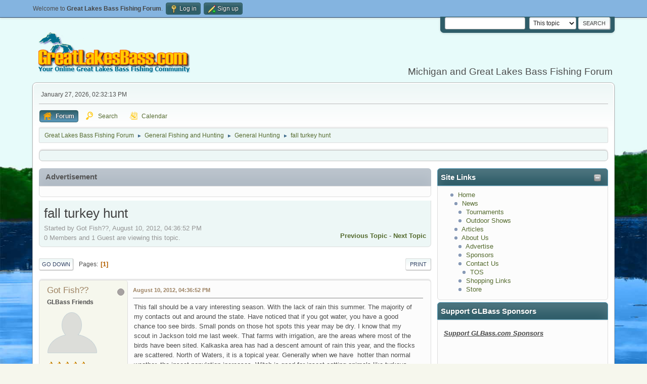

--- FILE ---
content_type: text/html; charset=UTF-8
request_url: https://www.greatlakesbass.com/forum/index.php?topic=14840.0
body_size: 13161
content:
<!DOCTYPE html>
<html lang="en-US">
<head>
	<meta charset="UTF-8">
	<link rel="stylesheet" href="https://www.greatlakesbass.com/forum/Themes/GanderGreen2.1.4b/css/index.css?smf216_1762792522">
	<link rel="stylesheet" href="https://www.greatlakesbass.com/forum/Themes/default/css/attachments.css?smf216_1762792522">
	<link rel="stylesheet" href="https://www.greatlakesbass.com/forum/Themes/default/css/jquery.sceditor.css?smf216_1762792522">
	<link rel="stylesheet" href="https://www.greatlakesbass.com/forum/Themes/default/css/jquery.sceditor.css?smf216_1762792522">
	<link rel="stylesheet" href="https://www.greatlakesbass.com/forum/Themes/GanderGreen2.1.4b/css/responsive.css?smf216_1762792522">
	<style>
	.signature img { max-width: 500px; max-height: 500px; }
	.main_icons.sfs::before { background: url(https://www.greatlakesbass.com/forum/Themes/default/images/admin/sfs.webp) no-repeat; background-size: contain;}
	
	img.avatar { max-width: 100px !important; max-height: 100px !important; }
	
	.postarea .bbc_img, .list_posts .bbc_img, .post .inner .bbc_img, form#reported_posts .bbc_img, #preview_body .bbc_img { max-width: min(100%,500px); }
	
	.postarea .bbc_img, .list_posts .bbc_img, .post .inner .bbc_img, form#reported_posts .bbc_img, #preview_body .bbc_img { max-height: 500px; }
	
	</style>
	<script>
		var smf_theme_url = "https://www.greatlakesbass.com/forum/Themes/GanderGreen2.1.4b";
		var smf_default_theme_url = "https://www.greatlakesbass.com/forum/Themes/default";
		var smf_images_url = "https://www.greatlakesbass.com/forum/Themes/GanderGreen2.1.4b/images";
		var smf_smileys_url = "https://www.greatlakesbass.com/forum/Smileys";
		var smf_smiley_sets = "default,classic,aaron,akyhne,fugue,alienine";
		var smf_smiley_sets_default = "default";
		var smf_avatars_url = "https://www.greatlakesbass.com/forum/avatars";
		var smf_scripturl = "https://www.greatlakesbass.com/forum/index.php?PHPSESSID=b00ae5a57f2e1e6d2a7ea9d407c1a96a&amp;";
		var smf_iso_case_folding = false;
		var smf_charset = "UTF-8";
		var smf_session_id = "2e48de05eec182c695265f5b13653416";
		var smf_session_var = "aa70693278c";
		var smf_member_id = 0;
		var ajax_notification_text = 'Loading...';
		var help_popup_heading_text = 'A little lost? Let me explain:';
		var banned_text = 'Sorry Guest, you are banned from using this forum!';
		var smf_txt_expand = 'Expand';
		var smf_txt_shrink = 'Shrink';
		var smf_collapseAlt = 'Hide';
		var smf_expandAlt = 'Show';
		var smf_quote_expand = false;
		var allow_xhjr_credentials = false;
	</script>
	<script src="https://ajax.googleapis.com/ajax/libs/jquery/3.6.3/jquery.min.js"></script>
	<script src="https://www.greatlakesbass.com/forum/Themes/default/scripts/smf_jquery_plugins.js?smf216_1762792522"></script>
	<script src="https://www.greatlakesbass.com/forum/Themes/default/scripts/script.js?smf216_1762792522"></script>
	<script src="https://www.greatlakesbass.com/forum/Themes/default/scripts/theme.js?smf216_1762792522"></script>
	<script src="https://www.greatlakesbass.com/forum/Themes/default/scripts/editor.js?smf216_1762792522"></script>
	<script src="https://www.greatlakesbass.com/forum/Themes/default/scripts/jquery.sceditor.bbcode.min.js?smf216_1762792522"></script>
	<script src="https://www.greatlakesbass.com/forum/Themes/default/scripts/jquery.sceditor.smf.js?smf216_1762792522"></script>
	<script src="https://www.greatlakesbass.com/forum/Themes/default/scripts/topic.js?smf216_1762792522"></script>
	<script src="https://www.greatlakesbass.com/forum/Themes/default/scripts/quotedText.js?smf216_1762792522" defer></script>
	<script>
		var smf_smileys_url = 'https://www.greatlakesbass.com/forum/Smileys/default';
		var bbc_quote_from = 'Quote from';
		var bbc_quote = 'Quote';
		var bbc_search_on = 'on';
	var smf_you_sure ='Are you sure you want to do this?';
	</script>
	<title>fall turkey hunt</title>
	<meta name="viewport" content="width=device-width, initial-scale=1">
	<meta property="og:site_name" content="Great Lakes Bass Fishing Forum">
	<meta property="og:title" content="fall turkey hunt">
	<meta property="og:url" content="https://www.greatlakesbass.com/forum/index.php?PHPSESSID=b00ae5a57f2e1e6d2a7ea9d407c1a96a&amp;topic=14840.0">
	<meta property="og:image" content="https://glb.glwimg.com/images/GLBlogo-open-graph175.png">
	<meta property="og:description" content="fall turkey hunt">
	<meta name="description" content="fall turkey hunt">
	<meta name="theme-color" content="#557EA0">
	<link rel="canonical" href="https://www.greatlakesbass.com/forum/index.php?topic=14840.0">
	<link rel="help" href="https://www.greatlakesbass.com/forum/index.php?PHPSESSID=b00ae5a57f2e1e6d2a7ea9d407c1a96a&amp;action=help">
	<link rel="contents" href="https://www.greatlakesbass.com/forum/index.php?PHPSESSID=b00ae5a57f2e1e6d2a7ea9d407c1a96a&amp;">
	<link rel="search" href="https://www.greatlakesbass.com/forum/index.php?PHPSESSID=b00ae5a57f2e1e6d2a7ea9d407c1a96a&amp;action=search">
	<link rel="alternate" type="application/rss+xml" title="Great Lakes Bass Fishing Forum - RSS" href="https://www.greatlakesbass.com/forum/index.php?PHPSESSID=b00ae5a57f2e1e6d2a7ea9d407c1a96a&amp;action=.xml;type=rss2;board=34">
	<link rel="alternate" type="application/atom+xml" title="Great Lakes Bass Fishing Forum - Atom" href="https://www.greatlakesbass.com/forum/index.php?PHPSESSID=b00ae5a57f2e1e6d2a7ea9d407c1a96a&amp;action=.xml;type=atom;board=34">
	<link rel="index" href="https://www.greatlakesbass.com/forum/index.php?PHPSESSID=b00ae5a57f2e1e6d2a7ea9d407c1a96a&amp;board=34.0">
<!-- Google tag (gtag.js) -->
<script async src="https://www.googletagmanager.com/gtag/js?id=G-NFREPGGH8Z"></script>
<script>
  window.dataLayer = window.dataLayer || [];
  function gtag(){dataLayer.push(arguments);}
  gtag('js', new Date());

  gtag('config', 'G-NFREPGGH8Z');
</script>
<!-- End GLobal Google Analytics Tag -->
<!-- Linkshare Rakuten GDPR CMP tag -->
	<script>
	var commandQueue = [];
	var cmp = function(command, parameter, callback) {
	  commandQueue.push({
	    command: command,
	    parameter: parameter,
	    callback: callback
	  });
	};
	cmp.commandQueue = commandQueue;
	cmp.config = {       
	  /* customPurposeListLocation: '', */
	  layout: "modal",
	  blockBrowsing: true,
	  storePublisherData: false,
	  storeConsentGlobally: true,
	  logging: false,
	  localization: {},
	  forceLocale: null,
	  gdprAppliesGlobally: false,
	  repromptOptions: {
	    fullConsentGiven: 360,
	    someConsentGiven: 30,
	    noConsentGiven: 30
	  },
	  geoIPVendor: 'https://cdn.digitrust.mgr.consensu.org/1/geoip.json',
	  testingMode: 'normal',
	  showFooterAfterSubmit: true,
	  /* logoUrl: "https://www.example.com/image.png", */
	  css: {
	      "color-primary": "#0a82be",
	      "color-secondary": "#eaeaea",
	      "color-border": "#eaeaea",
	      "color-background": "#ffffff",
	      "color-text-primary": "#333333",
	      "color-text-secondary": "#0a82be",
	      "color-linkColor": "#0a82be",
	      "color-table-background": "#f7f7f7",
	      "font-family": "'Noto Sans', 'Helvetica Neue', Helvetica, Arial, sans-serif",
	      "custom-font-url": "https://fonts.googleapis.com/css?family=Noto+Sans",
	  }
	};
	window.__cmp = cmp;
	</script>
	<script src='https://cdn.digitrust.mgr.consensu.org/1/cmp.complete.bundle.js' async> </script>
<!-- End Linkshare Rakuten GDPR CMP tag -->
<!-- Linkshare Rakuten GDPR CMP Wrapper tag -->
	<script>
	      (function ttt(t,n){var e,r=document.createElement("script"),a=document.getElementsByTagName("script")[0],o={cb:n},i=20;e=function(){window.___RMCMPW&&"function"==typeof window.___RMCMPW ? window.___RMCMPW(o):i<1?o.cb({status:3,isGdpr:function(){var t=["DE","UK","GB","FR","IT","ES","PL","NL","RO","BE","CZ","SE","HU","EL","GR","PT","AT","OE","DK","FI","SK","IE","BG","HR","LT","LV","SI","EE","CY","LU","MT","150","039","151","154","155"],n=[].concat(navigator.languages||[]);n.push(navigator.userLanguage||navigator.language||"");for(var e=null,r=0;r<n.length;r++)for(var a=n[r].split("-"),o=a.length>6?6:a.length,i=1;i<o;i++)if(e=!0,t.indexOf(a[i].toUpperCase())>1)return!0;return null==e&&null}()}):(i=1,window.setTimeout(e, 100))},r.setAttribute("src",t),a.parentNode.insertBefore(r,a),e()} (
	        "//intljs.rmtag.com/116891.ct.js",
	        function(co){
	            console.log("Consent Object => " + JSON.stringify(co));
	        }
	      ));
	</script>
<!-- End Linkshare Rakuten GDPR CMP Wrapper tag -->
<meta name="viewport" content="width=device-width, initial-scale=1.0"/><link rel="stylesheet" type="text/css" href="https://www.greatlakesbass.com/forum/Themes/default/css/tp-colors.css?v302" /><link rel="stylesheet" type="text/css" href="https://www.greatlakesbass.com/forum/Themes/default/css/tp-style.css?v302" /><link rel="stylesheet" type="text/css" href="https://www.greatlakesbass.com/forum/Themes/default/css/tp-custom.css?v302" />
			<style type="text/css">
				#tpleftbarHeader,
				#tprightbarHeader,
				#tptopbarHeader,
				#tpcenterbarHeader,
				#tpfrontbarHeader,
				#tplowerbarHeader,
				#tpbottombarHeader {
					padding-bottom: 10px;
				}

				#tpleftbarHeader {
					margin-right: 10px;
				}

				#tprightbarHeader {
					margin-left: 10px;
				}

			</style>
            <script type="text/javascript"><!-- // --><![CDATA[
            $(document).ready(function() {
                if ($("#tp_shout_9")) {
                    $("#tp_shout_9").keydown(function (event) {
                        if (event.keyCode == 13) {
                            event.preventDefault();
                        }
                    });
                }
            });
            // ]]></script>
		<script type="text/javascript"><!-- // --><![CDATA[
        $(document).ready(function() {
            $("#tp_shoutframe_9").parent().scrollTop(0);
        });
        // ]]></script>
        <script type="text/javascript"><!-- // --><![CDATA[
            var tp_images_url = "https://www.greatlakesbass.com/forum/Themes/default/images/tinyportal";
            var tp_session_id = "2e48de05eec182c695265f5b13653416";
            var tp_session_var = "aa70693278c";
            var tp_shout_key_press = false;
            var current_header_smiley = false;var current_header_bbc = false;
        // ]]></script>
        <script type="text/javascript" src="https://www.greatlakesbass.com/forum/Themes/default/scripts/tinyportal/TPShout.js?v302"></script><link rel="stylesheet" type="text/css" href="https://www.greatlakesbass.com/forum/Themes/default/css/tp-shout.css?v302" />
	  <script type="text/javascript"><!-- // --><![CDATA[
		
		var tpPanels = new Array();
		function togglepanel( targetID )
		{
			var pstate = 0;
			var panel = targetID;
			var img = "toggle_" + targetID;
			var ap = 0;

			if ( document.getElementById && (0 !== panel.length) ) {
				target = document.getElementById( panel );
                if ( target !== null ) {
                    if ( target.style.display == "none" ) {
                        target.style.display = "";
                        pstate = 1;
                        removeFromArray(targetID, tpPanels);
                        document.cookie="tp_panels=" + tpPanels.join(",") + "; expires=Wednesday, 01-Aug-2040 08:00:00 GMT";
                        var image = document.getElementById(img);
                        if(image !== null) {
                            image.src = 'https://www.greatlakesbass.com/forum/Themes/default/images/tinyportal/TPupshrink.png';
                        }
                    }
                    else {
                        target.style.display = "none";
                        pstate = 0;
                        tpPanels.push(targetID);
                        document.cookie="tp_panels=" + tpPanels.join(",") + "; expires=Wednesday, 01-Aug-2040 08:00:00 GMT";
                        var image = document.getElementById(img);
                        if(image !== null) {
                            image.src = 'https://www.greatlakesbass.com/forum/Themes/default/images/tinyportal/TPupshrink2.png';
                        }
                    }
                }
			}
		}
		function removeFromArray(value, array){
			for(var x=0;x<array.length;x++){
				if(array[x]==value){
					array.splice(x, 1);
				}
			}
			return array;
		}
		function inArray(value, array){
			for(var x=0;x<array.length;x++){
				if(array[x]==value){
					return 1;
				}
			}
			return 0;
		}
	// ]]></script><style>.vv_special { display:none; }</style>
</head>
<body id="chrome" class="action_messageindex board_34">
<div id="footerfix">
	<div id="top_section">
		<div class="inner_wrap">
			<ul class="floatleft" id="top_info">
				<li class="welcome">
					Welcome to <strong>Great Lakes Bass Fishing Forum</strong>.
				</li>
				<li class="button_login">
					<a href="https://www.greatlakesbass.com/forum/index.php?PHPSESSID=b00ae5a57f2e1e6d2a7ea9d407c1a96a&amp;action=login" class="open" onclick="return reqOverlayDiv(this.href, 'Log in', 'login');">
						<span class="main_icons login"></span>
						<span class="textmenu">Log in</span>
					</a>
				</li>
				<li class="button_signup">
					<a href="https://www.greatlakesbass.com/forum/index.php?PHPSESSID=b00ae5a57f2e1e6d2a7ea9d407c1a96a&amp;action=signup" class="open">
						<span class="main_icons regcenter"></span>
						<span class="textmenu">Sign up</span>
					</a>
				</li>
			</ul>
			<form id="search_form" class="floatright" action="https://www.greatlakesbass.com/forum/index.php?PHPSESSID=b00ae5a57f2e1e6d2a7ea9d407c1a96a&amp;action=search2" method="post" accept-charset="UTF-8">
				<input type="search" name="search" value="">&nbsp;
				<select name="search_selection">
					<option value="all">Entire forum </option>
					<option value="topic" selected>This topic</option>
					<option value="board">This board</option>
				</select>
				<input type="hidden" name="sd_topic" value="14840">
				<input type="submit" name="search2" value="Search" class="button">
				<input type="hidden" name="advanced" value="0">
			</form>
		</div><!-- .inner_wrap -->
	</div><!-- #top_section -->
	<div id="header">
		<h1 class="forumtitle">
 <a href="https://www.greatlakesbass.com/forum/index.php?PHPSESSID=b00ae5a57f2e1e6d2a7ea9d407c1a96a&amp;"><img src="https://glb.glwimg.com/images/GLBlogo300-80tagline-wp-bglf.png" alt="Great Lakes Bass Fishing Forum" title="Great Lakes Bass Fishing Forum" /></a>
 </h1>
		<div id="siteslogan">Michigan and Great Lakes Bass Fishing Forum</div>
	</div>
	<div id="wrapper">
		<div id="upper_section">
			<div id="inner_section">
				<div id="inner_wrap" class="hide_720">
					<div class="user">
						<time datetime="2026-01-27T19:32:13Z">January 27, 2026, 02:32:13 PM</time>
					</div>
				</div>
				<a class="mobile_user_menu">
					<span class="menu_icon"></span>
					<span class="text_menu">Main Menu</span>
				</a>
				<div id="main_menu">
					<div id="mobile_user_menu" class="popup_container">
						<div class="popup_window description">
							<div class="popup_heading">Main Menu
								<a href="javascript:void(0);" class="main_icons hide_popup"></a>
							</div>
							
					<ul class="dropmenu menu_nav">
						<li class="button_home">
							<a class="active" href="https://www.greatlakesbass.com/forum/index.php?PHPSESSID=b00ae5a57f2e1e6d2a7ea9d407c1a96a&amp;">
								<span class="main_icons home"></span><span class="textmenu">Forum</span>
							</a>
						</li>
						<li class="button_search">
							<a href="https://www.greatlakesbass.com/forum/index.php?PHPSESSID=b00ae5a57f2e1e6d2a7ea9d407c1a96a&amp;action=search">
								<span class="main_icons search"></span><span class="textmenu">Search</span>
							</a>
						</li>
						<li class="button_calendar">
							<a href="https://www.greatlakesbass.com/forum/index.php?PHPSESSID=b00ae5a57f2e1e6d2a7ea9d407c1a96a&amp;action=calendar">
								<span class="main_icons calendar"></span><span class="textmenu">Calendar</span>
							</a>
						</li>
					</ul><!-- .menu_nav -->
						</div>
					</div>
				</div>
				<div class="navigate_section">
					<ul>
						<li>
							<a href="https://www.greatlakesbass.com/forum/index.php?PHPSESSID=b00ae5a57f2e1e6d2a7ea9d407c1a96a&amp;"><span>Great Lakes Bass Fishing Forum</span></a>
						</li>
						<li>
							<span class="dividers"> &#9658; </span>
							<a href="https://www.greatlakesbass.com/forum/index.php?PHPSESSID=b00ae5a57f2e1e6d2a7ea9d407c1a96a&amp;#c4"><span>General Fishing and Hunting</span></a>
						</li>
						<li>
							<span class="dividers"> &#9658; </span>
							<a href="https://www.greatlakesbass.com/forum/index.php?PHPSESSID=b00ae5a57f2e1e6d2a7ea9d407c1a96a&amp;board=34.0"><span>General Hunting</span></a>
						</li>
						<li class="last">
							<span class="dividers"> &#9658; </span>
							<a href="https://www.greatlakesbass.com/forum/index.php?PHPSESSID=b00ae5a57f2e1e6d2a7ea9d407c1a96a&amp;topic=14840.0"><span>fall turkey hunt</span></a>
						</li>
					</ul>
				</div><!-- .navigate_section -->
			</div><!-- #inner_section -->
		</div><!-- #upper_section -->
		<div id="content_section">
			<div id="main_content_section">
	<div class="lrs rightpanelOn">
		<div id="tptopbarHeader" class="tp_panelcolumn">
			<div class="vert  block_topcontainer scriptbox"  id="scriptbox_Advertisement">
	<div class="tborder tp_topblock_frame">
		<div class="tp_topblock_body" id="block13"><div><div class="roundframe tp_block21"><div class="tp_blockbody" ><div style="text-align: right;"><!-- GreatLakesBass.com Adserver Asynchronous JS Tag - Generated with Revive Adserver v5.4.1 -->
<ins data-revive-zoneid="25" data-revive-id="998078191594c668972248a04a81008b"></ins>
<script async="" src="//greatlakesbasstackle.com/adserver/www/delivery/asyncjs.php"></script></div></div></div></div>
		</div>
	</div>
	</div><script type="text/javascript"><!-- // --><![CDATA[
				function toggle( targetId )
				{
					var state = 0;
					var blockname = "block" + targetId;
					var blockimage = "blockcollapse" + targetId;

					if ( document.getElementById ) {
						target = document.getElementById( blockname );
						if ( target.style.display == "none" ) {
							target.style.display = "";
							state = 1;
						}
						else {
							target.style.display = "none";
							state = 0;
						}

						document.getElementById( blockimage ).src = "https://www.greatlakesbass.com/forum/Themes/default/images/tinyportal" + (state ? "/TPcollapse.png" : "/TPexpand.png");
						var tempImage = new Image();
						tempImage.src = "https://www.greatlakesbass.com/forum/index.php?PHPSESSID=b00ae5a57f2e1e6d2a7ea9d407c1a96a&amp;action=tportal;sa=upshrink;id=" + targetId + ";state=" + state + ";" + (new Date().getTime());

					}
				}
			// ]]></script>
		</div>
		<div id="mainContainer">
			<div id="tprightbarHeader"class="tp_panelcolumn" style="width:340px;" >
				<div class="vert  block_rightcontainer"  id="block_catmenu">
	<div class="tborder tp_rightblock_frame"><div class="cat_bar"><h3 class="catbg"><a href="javascript:void(0);return%20false" onclick="toggle('7'); return false"><img class="tp_edit" id="blockcollapse7" src="https://www.greatlakesbass.com/forum/Themes/default/images/tinyportal/TPcollapse.png" alt="" title="Collapse or expand block" /></a><span class="header">Site Links</span></h3></div>
		<div class="tp_rightblock_body" id="block7"><div><div class="windowbg noup tp_block21"><div class="tp_blockbody" >
	<ul class="tp_catmenu">
		<li>&nbsp;&nbsp;
			<img src="https://www.greatlakesbass.com/forum/Themes/default/images/tinyportal/TPdivider2.png" alt="" />&nbsp;
			<a href="https://www.greatlakesbass.com">Home</a></li>
		<li>&nbsp;&nbsp;&nbsp;&nbsp;
			<img src="https://www.greatlakesbass.com/forum/Themes/default/images/tinyportal/TPdivider2.png" alt="" />&nbsp;
			<a href="https://www.greatlakesbass.com/news/">News</a></li>
		<li>&nbsp;&nbsp;&nbsp;&nbsp;&nbsp;&nbsp;
			<img src="https://www.greatlakesbass.com/forum/Themes/default/images/tinyportal/TPdivider2.png" alt="" />&nbsp;
			<a href="https://www.greatlakesbass.com/news/tournaments/">Tournaments</a></li>
		<li>&nbsp;&nbsp;&nbsp;&nbsp;&nbsp;&nbsp;
			<img src="https://www.greatlakesbass.com/forum/Themes/default/images/tinyportal/TPdivider2.png" alt="" />&nbsp;
			<a href="https://www.greatlakesbass.com/news/shows/">Outdoor Shows</a></li>
		<li>&nbsp;&nbsp;&nbsp;&nbsp;
			<img src="https://www.greatlakesbass.com/forum/Themes/default/images/tinyportal/TPdivider2.png" alt="" />&nbsp;
			<a href="https://www.greatlakesbass.com/articles/">Articles</a></li>
		<li>&nbsp;&nbsp;&nbsp;&nbsp;
			<img src="https://www.greatlakesbass.com/forum/Themes/default/images/tinyportal/TPdivider2.png" alt="" />&nbsp;
			<a href="https://www.greatlakesbass.com/djkimmel/">About Us</a></li>
		<li>&nbsp;&nbsp;&nbsp;&nbsp;&nbsp;&nbsp;
			<img src="https://www.greatlakesbass.com/forum/Themes/default/images/tinyportal/TPdivider2.png" alt="" />&nbsp;
			<a href="https://www.greatlakesbass.com/advertise/">Advertise</a></li>
		<li>&nbsp;&nbsp;&nbsp;&nbsp;&nbsp;&nbsp;
			<img src="https://www.greatlakesbass.com/forum/Themes/default/images/tinyportal/TPdivider2.png" alt="" />&nbsp;
			<a href="https://www.greatlakesbass.com/greatlakesbass-com-sponsors/">Sponsors</a></li>
		<li>&nbsp;&nbsp;&nbsp;&nbsp;&nbsp;&nbsp;
			<img src="https://www.greatlakesbass.com/forum/Themes/default/images/tinyportal/TPdivider2.png" alt="" />&nbsp;
			<a href="https://www.greatlakesbass.com/contact-us/">Contact Us</a></li>
		<li>&nbsp;&nbsp;&nbsp;&nbsp;&nbsp;&nbsp;&nbsp;&nbsp;
			<img src="https://www.greatlakesbass.com/forum/Themes/default/images/tinyportal/TPdivider2.png" alt="" />&nbsp;
			<a href="https://www.greatlakesbass.com/forum/index.php?PHPSESSID=b00ae5a57f2e1e6d2a7ea9d407c1a96a&amp;topic=4.0">TOS</a></li>
		<li>&nbsp;&nbsp;&nbsp;&nbsp;&nbsp;&nbsp;
			<img src="https://www.greatlakesbass.com/forum/Themes/default/images/tinyportal/TPdivider2.png" alt="" />&nbsp;
			<a href="https://www.greatlakesbass.com/shop/">Shopping Links</a></li>
		<li>&nbsp;&nbsp;&nbsp;&nbsp;&nbsp;&nbsp;
			<img src="https://www.greatlakesbass.com/forum/Themes/default/images/tinyportal/TPdivider2.png" alt="" />&nbsp;
			<a href="https://www.greatlakesbass.com/store/">Store</a></li>
	</ul></div></div></div>
		</div>
	</div>
	</div><div class="vert  block_rightcontainer scriptbox"  id="scriptbox_SupportGLBassSponsors">
	<div class="tborder tp_rightblock_frame"><div class="cat_bar"><h3 class="catbg"><span class="header">Support GLBass Sponsors</span></h3></div>
		<div class="tp_rightblock_body" id="block8"><div><div class="windowbg noup tp_block21"><div class="tp_blockbody" ><em><a href="https://www.greatlakesbass.com/greatlakesbass-com-sponsors/"><h3 style="margin-bottom: 20px; margin-top: 10px; text-decoration: underline;">Support GLBass.com Sponsors</h3></a></em>
<div style="float: left; height: 120px; margin-right: 20px; width: 120px;"><!-- GreatLakesBass.com Adserver Asynchronous JS Tag - Generated with Revive Adserver v5.4.1 -->
<ins data-revive-zoneid="9" data-revive-id="998078191594c668972248a04a81008b"></ins>
<script async="" src="//greatlakesbasstackle.com/adserver/www/delivery/asyncjs.php"></script></div>
<div style="float: left; height: 120px; margin-bottom: 20px; width: 120px;"><!-- GreatLakesBass.com Adserver Asynchronous JS Tag - Generated with Revive Adserver v5.4.1 -->
<ins data-revive-zoneid="11" data-revive-id="998078191594c668972248a04a81008b"></ins>
<script async="" src="//greatlakesbasstackle.com/adserver/www/delivery/asyncjs.php"></script></div>
    <br style="clear: both;">
<a href="/advertise/">Advertise on this site</a></div></div></div>
		</div>
	</div>
	</div><div class="vert  block_rightcontainer"  id="shoutbox_Shoutbox">
	<div class="tborder tp_rightblock_frame"><div class="title_bar"><h3 class="titlebg"><a href="javascript:void(0);return%20false" onclick="toggle('9'); return false"><img class="tp_edit" id="blockcollapse9" src="https://www.greatlakesbass.com/forum/Themes/default/images/tinyportal/TPcollapse.png" alt="" title="Collapse or expand block" /></a><span class="header">Shoutbox</span></h3></div>
		<div class="tp_rightblock_body" id="block9"><div><div class="windowbg tp_block21"><div class="tp_blockbody" >
		Say Hi or something!<hr>
				<div id="shoutboxContainer_9">
					<div style="width: 100%; height: 250px; overflow: auto;">
						<div id="tp_shoutframe_9" class="tp_shoutframe">
	<div style="padding-bottom: 5px;">
		<div class="tp_shoutbody_layout0">
			<div class="tp_shoutavatar">
				<div class="tp_shoutavatar2"><a href="https://www.greatlakesbass.com/forum/index.php?PHPSESSID=b00ae5a57f2e1e6d2a7ea9d407c1a96a&amp;action=profile;u=1"><img class="avatar" src="https://www.greatlakesbass.com/images/asiltyt.gif" alt=""></a></div>
				<h4><a style="color:#FF0000;" href="https://www.greatlakesbass.com/forum/index.php?PHPSESSID=b00ae5a57f2e1e6d2a7ea9d407c1a96a&amp;action=profile;u=1">djkimmel</a></h4>
				
				<span class="smalltext clear tp_shoutbox_time" style="padding-top:.5em; color:#787878"></span>2026-01-18, 11:50:18</span>
			</div>
			<div class="tp_bubble" style="color:#000">Great to see quite a few of you at the 2026 Ultimate Fishing Show. Now, on to Outdoorama Feb. 19-22.</div>
		</div>
	</div>
	<div style="padding-bottom: 5px;">
		<div class="tp_shoutbody_layout0">
			<div class="tp_shoutavatar">
				<div class="tp_shoutavatar2"><a href="https://www.greatlakesbass.com/forum/index.php?PHPSESSID=b00ae5a57f2e1e6d2a7ea9d407c1a96a&amp;action=profile;u=1"><img class="avatar" src="https://www.greatlakesbass.com/images/asiltyt.gif" alt=""></a></div>
				<h4><a style="color:#FF0000;" href="https://www.greatlakesbass.com/forum/index.php?PHPSESSID=b00ae5a57f2e1e6d2a7ea9d407c1a96a&amp;action=profile;u=1">djkimmel</a></h4>
				
				<span class="smalltext clear tp_shoutbox_time" style="padding-top:.5em; color:#787878"></span>2026-01-08, 07:22:54</span>
			</div>
			<div class="tp_bubble" style="color:#000">Stop by Booth 3054 right next door to Xtreme Bass Tackle and say hello today January 8 through January 11.</div>
		</div>
	</div>
	<div style="padding-bottom: 5px;">
		<div class="tp_shoutbody_layout0">
			<div class="tp_shoutavatar">
				<div class="tp_shoutavatar2"><a href="https://www.greatlakesbass.com/forum/index.php?PHPSESSID=b00ae5a57f2e1e6d2a7ea9d407c1a96a&amp;action=profile;u=1"><img class="avatar" src="https://www.greatlakesbass.com/images/asiltyt.gif" alt=""></a></div>
				<h4><a style="color:#FF0000;" href="https://www.greatlakesbass.com/forum/index.php?PHPSESSID=b00ae5a57f2e1e6d2a7ea9d407c1a96a&amp;action=profile;u=1">djkimmel</a></h4>
				
				<span class="smalltext clear tp_shoutbox_time" style="padding-top:.5em; color:#787878"></span>2026-01-01, 13:07:42</span>
			</div>
			<div class="tp_bubble" style="color:#000">Thanks detroit1</div>
		</div>
	</div>
	<div style="padding-bottom: 5px;">
		<div class="tp_shoutbody_layout0">
			<div class="tp_shoutavatar">
				<div class="tp_shoutavatar2"><a href="https://www.greatlakesbass.com/forum/index.php?PHPSESSID=b00ae5a57f2e1e6d2a7ea9d407c1a96a&amp;action=profile;u=1275"><img class="avatar" src="https://www.greatlakesbass.com/forum/avatars/default.png" alt=""></a></div>
				<h4><a style="color:#800080;" href="https://www.greatlakesbass.com/forum/index.php?PHPSESSID=b00ae5a57f2e1e6d2a7ea9d407c1a96a&amp;action=profile;u=1275">detroit1</a></h4>
				
				<span class="smalltext clear tp_shoutbox_time" style="padding-top:.5em; color:#787878"></span>2025-12-06, 09:52:48</span>
			</div>
			<div class="tp_bubble" style="color:#000">Hi Dan, see you next month.</div>
		</div>
	</div>
	<div style="padding-bottom: 5px;">
		<div class="tp_shoutbody_layout0">
			<div class="tp_shoutavatar">
				<div class="tp_shoutavatar2"><a href="https://www.greatlakesbass.com/forum/index.php?PHPSESSID=b00ae5a57f2e1e6d2a7ea9d407c1a96a&amp;action=profile;u=1"><img class="avatar" src="https://www.greatlakesbass.com/images/asiltyt.gif" alt=""></a></div>
				<h4><a style="color:#FF0000;" href="https://www.greatlakesbass.com/forum/index.php?PHPSESSID=b00ae5a57f2e1e6d2a7ea9d407c1a96a&amp;action=profile;u=1">djkimmel</a></h4>
				
				<span class="smalltext clear tp_shoutbox_time" style="padding-top:.5em; color:#787878"></span>2025-11-26, 19:18:20</span>
			</div>
			<div class="tp_bubble" style="color:#000">Move went fine. The new server is much faster. Which is good!</div>
		</div>
	</div></div>
					</div>
				</div><!--shoutboxContainer--><hr></div></div></div>
		</div>
	</div>
	</div><div class="vert  block_rightcontainer scriptbox"  id="scriptbox_Advertisement">
	<div class="tborder tp_rightblock_frame"><div class="tp_half21"><h3 class="catbg"><span class="header">Advertisement</span></h3></div>
		<div class="tp_rightblock_body" id="block4"><div><div class="windowbg tp_block21"><div class="tp_blockbody" ><div style="height: 250px; margin: 0; width: 300px;"><!-- GreatLakesBass.com Adserver Asynchronous JS Tag - Generated with Revive Adserver v5.4.1 -->
<ins data-revive-zoneid="15" data-revive-id="998078191594c668972248a04a81008b"></ins>
<script async="" src="//greatlakesbasstackle.com/adserver/www/delivery/asyncjs.php"></script></div></div></div></div>
		</div>
	</div>
	</div><div class="vert  block_rightcontainer"  id="block_userbox">
	<div class="tborder tp_rightblock_frame"><div class="cat_bar"><h3 class="catbg"><a href="javascript:void(0);return%20false" onclick="toggle('10'); return false"><img class="tp_edit" id="blockcollapse10" src="https://www.greatlakesbass.com/forum/Themes/default/images/tinyportal/TPcollapse.png" alt="" title="Collapse or expand block" /></a><a class="subject"  href="https://www.greatlakesbass.com/forum/index.php?PHPSESSID=b00ae5a57f2e1e6d2a7ea9d407c1a96a&amp;action=login">User</a></h3></div>
		<div class="tp_rightblock_body" id="block10"><div><div class="roundframe noup tp_block21"><div class="tp_blockbody" >
	<div class="tp_userblock">
		<div style="line-height: 1.4em;">
			Welcome to <strong>Great Lakes Bass Fishing Forum</strong>. Please <a href="https://www.greatlakesbass.com/forum/index.php?PHPSESSID=b00ae5a57f2e1e6d2a7ea9d407c1a96a&amp;action=login" onclick="return reqOverlayDiv(this.href, 'Log in');">login</a> or <a href="https://www.greatlakesbass.com/forum/index.php?PHPSESSID=b00ae5a57f2e1e6d2a7ea9d407c1a96a&amp;action=signup">sign up</a>.<br><br>
		</div>
		<form class="login" action="https://www.greatlakesbass.com/forum/index.php?PHPSESSID=b00ae5a57f2e1e6d2a7ea9d407c1a96a&amp;action=login2" method="post" accept-charset="UTF-8">
			<input type="text" class="input_text" name="user" size="10" style="max-width: 45%!important;"/> <input type="password" class="input_password" name="passwrd" size="10" style="max-width: 45%!important;"/><br>
			<select name="cookielength" id="cookielength">
				<option value="3153600">Forever</option>
				<option value="60" selected>1 Hour</option>
				<option value="1440">1 Day</option>
				<option value="10080">1 Week</option>
				<option value="43200">1 Month</option>
			</select>
				<div style="line-height: 1.4em;" class="middletext">Login with username, password and session length</div>
			<p><input type="submit" value="Log in" class="button"></p>
			<p class="smalltext"><a href="https://www.greatlakesbass.com/forum/index.php?PHPSESSID=b00ae5a57f2e1e6d2a7ea9d407c1a96a&amp;action=reminder">Forgot your password?</a></p>
			<input type="hidden" name="aa70693278c" value="2e48de05eec182c695265f5b13653416" />
			<input type="hidden" name="d0b3f843" value="6f2a25eeaf35050d7ee2e9017bb3d911">
		</form>
		</div></div></div></div>
		</div>
	</div>
	</div><div class="vert  block_rightcontainer"  id="block_recentbox">
	<div class="tborder tp_rightblock_frame"><div class="cat_bar"><h3 class="catbg"><a href="javascript:void(0);return%20false" onclick="toggle('11'); return false"><img class="tp_edit" id="blockcollapse11" src="https://www.greatlakesbass.com/forum/Themes/default/images/tinyportal/TPcollapse.png" alt="" title="Collapse or expand block" /></a>Recent Topics</h3></div>
		<div class="tp_rightblock_body" id="block11"><div><div class="windowbg noup tp_block21"><div class="tp_blockbody" >
		<ul class="tp_recenttopics" style="margin: 0; padding: 0;">
			<li>
				<span class="tp_avatar"><a href="https://www.greatlakesbass.com/forum/index.php?PHPSESSID=b00ae5a57f2e1e6d2a7ea9d407c1a96a&amp;action=profile;u=1"><img class="avatar" src="https://www.greatlakesbass.com/images/asiltyt.gif" alt=""></a></span><a href="https://www.greatlakesbass.com/forum/index.php?PHPSESSID=b00ae5a57f2e1e6d2a7ea9d407c1a96a&amp;topic=57354.msg159312;topicseen#new" title="Ignore ads asking for your credit card to continue">Ignore ads asking for your credit card to continue</a>
				 by <b><a href="https://www.greatlakesbass.com/forum/index.php?PHPSESSID=b00ae5a57f2e1e6d2a7ea9d407c1a96a&amp;action=profile;u=1">djkimmel</a></b>
				 <br><span class="smalltext">[January 18, 2026, 11:55:52 AM]</span>
				</li>
			<li>
				<span class="tp_avatar"><a href="https://www.greatlakesbass.com/forum/index.php?PHPSESSID=b00ae5a57f2e1e6d2a7ea9d407c1a96a&amp;action=profile;u=1"><img class="avatar" src="https://www.greatlakesbass.com/images/asiltyt.gif" alt=""></a></span><a href="https://www.greatlakesbass.com/forum/index.php?PHPSESSID=b00ae5a57f2e1e6d2a7ea9d407c1a96a&amp;topic=57353.msg159311;topicseen#new" title="2026 Outdoorama coming up February 19-22">2026 Outdoorama coming up February 19-22</a>
				 by <b><a href="https://www.greatlakesbass.com/forum/index.php?PHPSESSID=b00ae5a57f2e1e6d2a7ea9d407c1a96a&amp;action=profile;u=1">djkimmel</a></b>
				 <br><span class="smalltext">[January 18, 2026, 11:21:06 AM]</span>
				</li>
			<li>
				<span class="tp_avatar"><a href="https://www.greatlakesbass.com/forum/index.php?PHPSESSID=b00ae5a57f2e1e6d2a7ea9d407c1a96a&amp;action=profile;u=4157"><img class="avatar" src="https://www.greatlakesbass.com/forum/uavs/avatar_4157_1621050411.jpg" alt=""></a></span><a href="https://www.greatlakesbass.com/forum/index.php?PHPSESSID=b00ae5a57f2e1e6d2a7ea9d407c1a96a&amp;topic=57352.msg159310;topicseen#new" title="Lake Erie Summer Heat Bass Fishing">Lake Erie Summer Heat Bass Fishing</a>
				 by <b><a href="https://www.greatlakesbass.com/forum/index.php?PHPSESSID=b00ae5a57f2e1e6d2a7ea9d407c1a96a&amp;action=profile;u=4157">Bigbass201</a></b>
				 <br><span class="smalltext">[January 11, 2026, 05:17:59 PM]</span>
				</li>
			<li>
				<span class="tp_avatar"><a href="https://www.greatlakesbass.com/forum/index.php?PHPSESSID=b00ae5a57f2e1e6d2a7ea9d407c1a96a&amp;action=profile;u=1"><img class="avatar" src="https://www.greatlakesbass.com/images/asiltyt.gif" alt=""></a></span><a href="https://www.greatlakesbass.com/forum/index.php?PHPSESSID=b00ae5a57f2e1e6d2a7ea9d407c1a96a&amp;topic=57351.msg159309;topicseen#new" title="Stop by Booth 3054 January 8 - January 11">Stop by Booth 3054 January 8 - January 11</a>
				 by <b><a href="https://www.greatlakesbass.com/forum/index.php?PHPSESSID=b00ae5a57f2e1e6d2a7ea9d407c1a96a&amp;action=profile;u=1">djkimmel</a></b>
				 <br><span class="smalltext">[January 08, 2026, 07:34:45 AM]</span>
				</li>
			<li>
				<span class="tp_avatar"><a href="https://www.greatlakesbass.com/forum/index.php?PHPSESSID=b00ae5a57f2e1e6d2a7ea9d407c1a96a&amp;action=profile;u=1"><img class="avatar" src="https://www.greatlakesbass.com/images/asiltyt.gif" alt=""></a></span><a href="https://www.greatlakesbass.com/forum/index.php?PHPSESSID=b00ae5a57f2e1e6d2a7ea9d407c1a96a&amp;topic=57340.msg159308;topicseen#new" title="Dumping grounds ">Dumping grounds </a>
				 by <b><a href="https://www.greatlakesbass.com/forum/index.php?PHPSESSID=b00ae5a57f2e1e6d2a7ea9d407c1a96a&amp;action=profile;u=1">djkimmel</a></b>
				 <br><span class="smalltext">[January 08, 2026, 07:27:19 AM]</span>
				</li>
			<li style="border: none; margin-bottom: 0;padding-bottom: 0;">
				<span class="tp_avatar"><a href="https://www.greatlakesbass.com/forum/index.php?PHPSESSID=b00ae5a57f2e1e6d2a7ea9d407c1a96a&amp;action=profile;u=1"><img class="avatar" src="https://www.greatlakesbass.com/images/asiltyt.gif" alt=""></a></span><a href="https://www.greatlakesbass.com/forum/index.php?PHPSESSID=b00ae5a57f2e1e6d2a7ea9d407c1a96a&amp;topic=57350.msg159307;topicseen#new" title="Your Favorite Fishing Expert">Your Favorite Fishing Expert</a>
				 by <b><a href="https://www.greatlakesbass.com/forum/index.php?PHPSESSID=b00ae5a57f2e1e6d2a7ea9d407c1a96a&amp;action=profile;u=1">djkimmel</a></b>
				 <br><span class="smalltext">[January 08, 2026, 07:07:10 AM]</span>
				</li>
		</ul></div></div></div>
		</div>
	</div>
	</div><div class="vert  block_rightcontainer"  id="block_rss">
	<div class="tborder tp_rightblock_frame"><div class="cat_bar"><h3 class="catbg"><a href="javascript:void(0);return%20false" onclick="toggle('15'); return false"><img class="tp_edit" id="blockcollapse15" src="https://www.greatlakesbass.com/forum/Themes/default/images/tinyportal/TPcollapse.png" alt="" title="Collapse or expand block" /></a><span class="header rss">Latest Articles</span></h3></div>
		<div class="tp_rightblock_body" id="block15"><div><div class="windowbg noup tp_block21"><div class="tp_blockbody" ><div style="max-width: 100%;" class="tp_rssfunction middletext"><div class="tp_rss_title"><a target='_blank' href='https://www.greatlakesbass.com/news/shows/kvd-and-zona-the-ultimate-fishing-show-2026/?utm_source=rss&utm_medium=rss&utm_campaign=kvd-and-zona-the-ultimate-fishing-show-2026'>KVD and Zona, the Ultimate Fishing Show 2026</a></div><div class="tp_rss_date">Tue, 06 Jan 2026 13:52:21 +0000</div><div class="tp_rss_body">Hundreds of new fishing boats, the largest ice fishing display in Michigan, and a star-studded seminar lineup featuring some of the world’s top anglers will headline the 43rd annual Ultimate Fishing Show–Detroit, Jan. 8–11 at Suburban Collection Showplace, 46100 Grand River Avenue in Novi.</div><div class="tp_rss_title"><a target='_blank' href='https://www.greatlakesbass.com/news/shows/2026-ultimate-sport-show-tour/?utm_source=rss&utm_medium=rss&utm_campaign=2026-ultimate-sport-show-tour'>2026 Ultimate Sport Show Tour!</a></div><div class="tp_rss_date">Mon, 10 Nov 2025 17:21:19 +0000</div><div class="tp_rss_body">I'm not trying to rush winter. I'm sure some semblance of winter is on the way. That means we are approaching the 2026 Ultimate Sport Show Tour - the three biggest fishing and outdoor sport shows in Michigan!</div><div class="tp_rss_title"><a target='_blank' href='https://www.greatlakesbass.com/news/conservation/closures/inland-waterway-bass-fishing-closure-defeated/?utm_source=rss&utm_medium=rss&utm_campaign=inland-waterway-bass-fishing-closure-defeated'>Inland Waterway Bass Fishing Closure Defeated</a></div><div class="tp_rss_date">Fri, 07 Nov 2025 20:30:12 +0000</div><div class="tp_rss_body">Yesterday at the Natural Resources Commission meeting in Lansing, science prevailed thanks to many, many persons who took the time to write in, and especially those who showed up to speak before the Commission on Commissioner Walters’ amendment to close bass fishing on the Inland Waterway and Black Lake from May 1 until the third Saturday in June.</div><div class="tp_rss_title"><a target='_blank' href='https://www.greatlakesbass.com/news/conservation/fisheries-management/burt-mullett-lakes-spring-bass-fishing-closure-proposed/?utm_source=rss&utm_medium=rss&utm_campaign=burt-mullett-lakes-spring-bass-fishing-closure-proposed'>Burt Mullett Lakes Spring Bass Fishing Closure Proposed</a></div><div class="tp_rss_date">Wed, 15 Oct 2025 22:09:35 +0000</div><div class="tp_rss_body">Just before the October Natural Resources Committee meeting on Thursday, October 9, Commissioner John Walters added an amendment to Fisheries Order 206 – “Bass - Closed bass CIR season from May 1 – Friday before the third Saturday in June for Burt, Mullet, Crooked, Pickerel, and Black Lakes and their connecting waters.” </div><div class="tp_rss_title"><a target='_blank' href='https://www.greatlakesbass.com/articles/lake-st-clair-smallmouth-bass-fishing-by-the-numbers/?utm_source=rss&utm_medium=rss&utm_campaign=lake-st-clair-smallmouth-bass-fishing-by-the-numbers'>Lake St. Clair Smallmouth Bass Fishing by the Numbers</a></div><div class="tp_rss_date">Fri, 04 Apr 2025 16:46:33 +0000</div><div class="tp_rss_body">Now is the best time to be a bass angler on Lake St. Clair in at least the last 50 years according to a recent long-term MDNR fisheries research study.</div></div></div></div></div>
		</div>
	</div>
	</div><script type="text/javascript"><!-- // --><![CDATA[
				function toggle( targetId )
				{
					var state = 0;
					var blockname = "block" + targetId;
					var blockimage = "blockcollapse" + targetId;

					if ( document.getElementById ) {
						target = document.getElementById( blockname );
						if ( target.style.display == "none" ) {
							target.style.display = "";
							state = 1;
						}
						else {
							target.style.display = "none";
							state = 0;
						}

						document.getElementById( blockimage ).src = "https://www.greatlakesbass.com/forum/Themes/default/images/tinyportal" + (state ? "/TPcollapse.png" : "/TPexpand.png");
						var tempImage = new Image();
						tempImage.src = "https://www.greatlakesbass.com/forum/index.php?PHPSESSID=b00ae5a57f2e1e6d2a7ea9d407c1a96a&amp;action=tportal;sa=upshrink;id=" + targetId + ";state=" + state + ";" + (new Date().getTime());

					}
				}
			// ]]></script>
			</div><!-- #tprightbarHeader -->
			<div id="tpcenterContainer">
				<div id="tpcontentHeader">
					<div id="tpcenterbarHeader" class="tp_panelcolumn" style="">
						<div class="vert  block_centercontainer scriptbox"  id="scriptbox_Advertisement">
	<div class="tborder tp_centerblock_frame"><div class="tp_half21"><h3 class="titlebg"><span class="header">Advertisement</span></h3></div>
		<div class="tp_centerblock_body" id="block14"><div><div class="windowbg noup tp_block21"><div class="tp_blockbody" ><div style="max-width: 100%;"><!-- GreatLakesBass.com Adserver Asynchronous JS Tag - Generated with Revive Adserver v5.4.1 -->
<ins data-revive-zoneid="8" data-revive-id="998078191594c668972248a04a81008b"></ins>
<script async src="//greatlakesbasstackle.com/adserver/www/delivery/asyncjs.php"></script></div></div></div></div>
		</div>
	</div>
	</div><script type="text/javascript"><!-- // --><![CDATA[
				function toggle( targetId )
				{
					var state = 0;
					var blockname = "block" + targetId;
					var blockimage = "blockcollapse" + targetId;

					if ( document.getElementById ) {
						target = document.getElementById( blockname );
						if ( target.style.display == "none" ) {
							target.style.display = "";
							state = 1;
						}
						else {
							target.style.display = "none";
							state = 0;
						}

						document.getElementById( blockimage ).src = "https://www.greatlakesbass.com/forum/Themes/default/images/tinyportal" + (state ? "/TPcollapse.png" : "/TPexpand.png");
						var tempImage = new Image();
						tempImage.src = "https://www.greatlakesbass.com/forum/index.php?PHPSESSID=b00ae5a57f2e1e6d2a7ea9d407c1a96a&amp;action=tportal;sa=upshrink;id=" + targetId + ";state=" + state + ";" + (new Date().getTime());

					}
				}
			// ]]></script>
					</div>
                </div><!-- #tpcontentHeader -->
		<div id="display_head" class="information">
			<h2 class="display_title">
				<span id="top_subject">fall turkey hunt</span>
			</h2>
			<p>Started by Got Fish??, August 10, 2012, 04:36:52 PM</p>
			<span class="nextlinks floatright"><a href="https://www.greatlakesbass.com/forum/index.php?PHPSESSID=b00ae5a57f2e1e6d2a7ea9d407c1a96a&amp;topic=14840.0;prev_next=prev#new">Previous topic</a> - <a href="https://www.greatlakesbass.com/forum/index.php?PHPSESSID=b00ae5a57f2e1e6d2a7ea9d407c1a96a&amp;topic=14840.0;prev_next=next#new">Next topic</a></span>
			<p>0 Members and 1 Guest are viewing this topic.
			</p>
		</div><!-- #display_head -->
		
		<div class="pagesection top">
			
		<div class="buttonlist floatright">
			
				<a class="button button_strip_print" href="https://www.greatlakesbass.com/forum/index.php?PHPSESSID=b00ae5a57f2e1e6d2a7ea9d407c1a96a&amp;action=printpage;topic=14840.0"  rel="nofollow">Print</a>
		</div>
			 
			<div class="pagelinks floatleft">
				<a href="#bot" class="button">Go Down</a>
				<span class="pages">Pages</span><span class="current_page">1</span> 
			</div>
		<div class="mobile_buttons floatright">
			<a class="button mobile_act">User actions</a>
			
		</div>
		</div>
		<div id="forumposts">
			<form action="https://www.greatlakesbass.com/forum/index.php?PHPSESSID=b00ae5a57f2e1e6d2a7ea9d407c1a96a&amp;action=quickmod2;topic=14840.0" method="post" accept-charset="UTF-8" name="quickModForm" id="quickModForm" onsubmit="return oQuickModify.bInEditMode ? oQuickModify.modifySave('2e48de05eec182c695265f5b13653416', 'aa70693278c') : false">
				<div class="windowbg" id="msg87112">
					
					<div class="post_wrapper">
						<div class="poster">
							<h4>
								<span class="off" title="Offline"></span>
								<a href="https://www.greatlakesbass.com/forum/index.php?PHPSESSID=b00ae5a57f2e1e6d2a7ea9d407c1a96a&amp;action=profile;u=418" title="View the profile of Got Fish??">Got Fish??</a>
							</h4>
							<ul class="user_info">
								<li class="membergroup">GLBass Friends</li>
								<li class="avatar">
									<a href="https://www.greatlakesbass.com/forum/index.php?PHPSESSID=b00ae5a57f2e1e6d2a7ea9d407c1a96a&amp;action=profile;u=418"><img class="avatar" src="https://www.greatlakesbass.com/forum/avatars/default.png" alt=""></a>
								</li>
								<li class="icons"><img src="https://www.greatlakesbass.com/forum/Themes/GanderGreen2.1.4b/images/membericons/starfriend.gif" alt="*"><img src="https://www.greatlakesbass.com/forum/Themes/GanderGreen2.1.4b/images/membericons/starfriend.gif" alt="*"><img src="https://www.greatlakesbass.com/forum/Themes/GanderGreen2.1.4b/images/membericons/starfriend.gif" alt="*"><img src="https://www.greatlakesbass.com/forum/Themes/GanderGreen2.1.4b/images/membericons/starfriend.gif" alt="*"><img src="https://www.greatlakesbass.com/forum/Themes/GanderGreen2.1.4b/images/membericons/starfriend.gif" alt="*"></li>
								<li class="postgroup">Legend</li>
								<li class="postcount">Posts: 846</li>
								<li class="im_icons">
									<ol>
										<li class="custom cust_gender"><span class=" main_icons gender_0" title="Male"></span></li>
									</ol>
								</li>
								<li class="custom cust_loca">Location: Livonia MI</li>
								<li class="poster_ip">Logged</li>
							</ul>
						</div><!-- .poster -->
						<div class="postarea">
							<div class="keyinfo">
								<div id="subject_87112" class="subject_title subject_hidden">
									<a href="https://www.greatlakesbass.com/forum/index.php?PHPSESSID=b00ae5a57f2e1e6d2a7ea9d407c1a96a&amp;msg=87112" rel="nofollow">fall turkey hunt</a>
								</div>
								
								<div class="postinfo">
									<span class="messageicon"  style="position: absolute; z-index: -1;">
										<img src="https://www.greatlakesbass.com/forum/Themes/GanderGreen2.1.4b/images/post/xx.png" alt="">
									</span>
									<a href="https://www.greatlakesbass.com/forum/index.php?PHPSESSID=b00ae5a57f2e1e6d2a7ea9d407c1a96a&amp;msg=87112" rel="nofollow" title="fall turkey hunt" class="smalltext">August 10, 2012, 04:36:52 PM</a>
									<span class="spacer"></span>
									<span class="smalltext modified floatright" id="modified_87112">
									</span>
								</div>
								<div id="msg_87112_quick_mod"></div>
							</div><!-- .keyinfo -->
							<div class="post">
								<div class="inner" data-msgid="87112" id="msg_87112">
									This fall should be a vary interesting season. With the lack of rain this summer. The majority of my contacts out and around the state. Have noticed that if you got water, you have a good chance too see birds. Small ponds on those hot spots this year may be dry. I know that my scout in Jackson told me last week. That farms with irrigation, are the areas where most of the birds have been sited. Kalkaska area has had a descent amount of rain this year, and the flocks are scattered. North of Waters, it is a topical year. Generally when we have&nbsp; hotter than normal weather, the insect population increases. Witch is good for insect eatting animals like turkeys.
								</div>
							</div><!-- .post -->
							<div class="under_message">
							</div><!-- .under_message -->
						</div><!-- .postarea -->
						<div class="moderatorbar">
						</div><!-- .moderatorbar -->
					</div><!-- .post_wrapper -->
				</div><!-- $message[css_class] -->
				<hr class="post_separator">
				<div class="windowbg" id="msg87727">
					
					
					<div class="post_wrapper">
						<div class="poster">
							<h4>
								<span class="off" title="Offline"></span>
								<a href="https://www.greatlakesbass.com/forum/index.php?PHPSESSID=b00ae5a57f2e1e6d2a7ea9d407c1a96a&amp;action=profile;u=418" title="View the profile of Got Fish??">Got Fish??</a>
							</h4>
							<ul class="user_info">
								<li class="membergroup">GLBass Friends</li>
								<li class="avatar">
									<a href="https://www.greatlakesbass.com/forum/index.php?PHPSESSID=b00ae5a57f2e1e6d2a7ea9d407c1a96a&amp;action=profile;u=418"><img class="avatar" src="https://www.greatlakesbass.com/forum/avatars/default.png" alt=""></a>
								</li>
								<li class="icons"><img src="https://www.greatlakesbass.com/forum/Themes/GanderGreen2.1.4b/images/membericons/starfriend.gif" alt="*"><img src="https://www.greatlakesbass.com/forum/Themes/GanderGreen2.1.4b/images/membericons/starfriend.gif" alt="*"><img src="https://www.greatlakesbass.com/forum/Themes/GanderGreen2.1.4b/images/membericons/starfriend.gif" alt="*"><img src="https://www.greatlakesbass.com/forum/Themes/GanderGreen2.1.4b/images/membericons/starfriend.gif" alt="*"><img src="https://www.greatlakesbass.com/forum/Themes/GanderGreen2.1.4b/images/membericons/starfriend.gif" alt="*"></li>
								<li class="postgroup">Legend</li>
								<li class="postcount">Posts: 846</li>
								<li class="im_icons">
									<ol>
										<li class="custom cust_gender"><span class=" main_icons gender_0" title="Male"></span></li>
									</ol>
								</li>
								<li class="custom cust_loca">Location: Livonia MI</li>
								<li class="poster_ip">Logged</li>
							</ul>
						</div><!-- .poster -->
						<div class="postarea">
							<div class="keyinfo">
								<div id="subject_87727" class="subject_title subject_hidden">
									<a href="https://www.greatlakesbass.com/forum/index.php?PHPSESSID=b00ae5a57f2e1e6d2a7ea9d407c1a96a&amp;msg=87727" rel="nofollow">Re: fall turkey hunt</a>
								</div>
								<span class="page_number floatright">#1</span>
								<div class="postinfo">
									<span class="messageicon"  style="position: absolute; z-index: -1;">
										<img src="https://www.greatlakesbass.com/forum/Themes/GanderGreen2.1.4b/images/post/xx.png" alt="">
									</span>
									<a href="https://www.greatlakesbass.com/forum/index.php?PHPSESSID=b00ae5a57f2e1e6d2a7ea9d407c1a96a&amp;msg=87727" rel="nofollow" title="Reply #1 - Re: fall turkey hunt" class="smalltext">August 23, 2012, 05:49:44 PM</a>
									<span class="spacer"></span>
									<span class="smalltext modified floatright" id="modified_87727">
									</span>
								</div>
								<div id="msg_87727_quick_mod"></div>
							</div><!-- .keyinfo -->
							<div class="post">
								<div class="inner" data-msgid="87727" id="msg_87727">
									&nbsp;Sources southeast of Travers City. Tell me once the rain came this late summer, and greened everything up. The area is crawling with birds. Freinds in Kalkaska, Tell me with all that dry weather in June and July. Birds were on feeders. Now that weather greened up the woods. There are less birds on feeders, but there are birds everywhere. WessNileVierus is of great concern this fall. Make sure you take some insect repellent into the woods.
								</div>
							</div><!-- .post -->
							<div class="under_message">
							</div><!-- .under_message -->
						</div><!-- .postarea -->
						<div class="moderatorbar">
						</div><!-- .moderatorbar -->
					</div><!-- .post_wrapper -->
				</div><!-- $message[css_class] -->
				<hr class="post_separator">
				<div class="windowbg" id="msg87728">
					
					
					<div class="post_wrapper">
						<div class="poster">
							<h4>
								<span class="off" title="Offline"></span>
								<a href="https://www.greatlakesbass.com/forum/index.php?PHPSESSID=b00ae5a57f2e1e6d2a7ea9d407c1a96a&amp;action=profile;u=598" title="View the profile of FOB">FOB</a>
							</h4>
							<ul class="user_info">
								<li class="avatar">
									<a href="https://www.greatlakesbass.com/forum/index.php?PHPSESSID=b00ae5a57f2e1e6d2a7ea9d407c1a96a&amp;action=profile;u=598"><img class="avatar" src="https://www.greatlakesbass.com/forum/avatars/default.png" alt=""></a>
								</li>
								<li class="icons"><img src="https://www.greatlakesbass.com/forum/Themes/GanderGreen2.1.4b/images/membericons/icon.png" alt="*"><img src="https://www.greatlakesbass.com/forum/Themes/GanderGreen2.1.4b/images/membericons/icon.png" alt="*"><img src="https://www.greatlakesbass.com/forum/Themes/GanderGreen2.1.4b/images/membericons/icon.png" alt="*"></li>
								<li class="postgroup">Big Fish</li>
								<li class="postcount">Posts: 224</li>
								<li class="im_icons">
									<ol>
										<li class="custom cust_gender"><span class=" main_icons gender_0" title="Male"></span></li>
									</ol>
								</li>
								<li class="profile">
									<ol class="profile_icons">
										<li><a href="http://www.wonderlandmarinewest.com/" title="Wonderland Marine West" target="_blank" rel="noopener"><span class="main_icons www centericon" title="Wonderland Marine West"></span></a></li>
									</ol>
								</li><!-- .profile -->
								<li class="poster_ip">Logged</li>
							</ul>
						</div><!-- .poster -->
						<div class="postarea">
							<div class="keyinfo">
								<div id="subject_87728" class="subject_title subject_hidden">
									<a href="https://www.greatlakesbass.com/forum/index.php?PHPSESSID=b00ae5a57f2e1e6d2a7ea9d407c1a96a&amp;msg=87728" rel="nofollow">Re: fall turkey hunt</a>
								</div>
								<span class="page_number floatright">#2</span>
								<div class="postinfo">
									<span class="messageicon"  style="position: absolute; z-index: -1;">
										<img src="https://www.greatlakesbass.com/forum/Themes/GanderGreen2.1.4b/images/post/xx.png" alt="">
									</span>
									<a href="https://www.greatlakesbass.com/forum/index.php?PHPSESSID=b00ae5a57f2e1e6d2a7ea9d407c1a96a&amp;msg=87728" rel="nofollow" title="Reply #2 - Re: fall turkey hunt" class="smalltext">August 23, 2012, 06:12:38 PM</a>
									<span class="spacer"></span>
									<span class="smalltext modified floatright" id="modified_87728">
									</span>
								</div>
								<div id="msg_87728_quick_mod"></div>
							</div><!-- .keyinfo -->
							<div class="post">
								<div class="inner" data-msgid="87728" id="msg_87728">
									I have seen major flocks of birds in my area.&nbsp; Even got a pic of a white one.&nbsp; Washtenaw/Livingston counties.&nbsp; Got drawn for fall hunt.&nbsp; Can&#039;t wait!
								</div>
							</div><!-- .post -->
							<div class="under_message">
							</div><!-- .under_message -->
						</div><!-- .postarea -->
						<div class="moderatorbar">
							<div class="signature" id="msg_87728_signature">
								<b><span style="font-size: 10pt;" class="bbc_size"><span style="color: blue;" class="bbc_color">Ralph Blasey</span></span></b><br /><a href="http://www.wonderlandmarinewest.com" class="bbc_link" target="_blank" rel="noopener">Wonderland Marine West</a>&nbsp; 734-417-5550
							</div>
						</div><!-- .moderatorbar -->
					</div><!-- .post_wrapper -->
				</div><!-- $message[css_class] -->
				<hr class="post_separator">
				<div class="windowbg" id="msg87933">
					
					
					<div class="post_wrapper">
						<div class="poster">
							<h4>
								<span class="off" title="Offline"></span>
								<a href="https://www.greatlakesbass.com/forum/index.php?PHPSESSID=b00ae5a57f2e1e6d2a7ea9d407c1a96a&amp;action=profile;u=418" title="View the profile of Got Fish??">Got Fish??</a>
							</h4>
							<ul class="user_info">
								<li class="membergroup">GLBass Friends</li>
								<li class="avatar">
									<a href="https://www.greatlakesbass.com/forum/index.php?PHPSESSID=b00ae5a57f2e1e6d2a7ea9d407c1a96a&amp;action=profile;u=418"><img class="avatar" src="https://www.greatlakesbass.com/forum/avatars/default.png" alt=""></a>
								</li>
								<li class="icons"><img src="https://www.greatlakesbass.com/forum/Themes/GanderGreen2.1.4b/images/membericons/starfriend.gif" alt="*"><img src="https://www.greatlakesbass.com/forum/Themes/GanderGreen2.1.4b/images/membericons/starfriend.gif" alt="*"><img src="https://www.greatlakesbass.com/forum/Themes/GanderGreen2.1.4b/images/membericons/starfriend.gif" alt="*"><img src="https://www.greatlakesbass.com/forum/Themes/GanderGreen2.1.4b/images/membericons/starfriend.gif" alt="*"><img src="https://www.greatlakesbass.com/forum/Themes/GanderGreen2.1.4b/images/membericons/starfriend.gif" alt="*"></li>
								<li class="postgroup">Legend</li>
								<li class="postcount">Posts: 846</li>
								<li class="im_icons">
									<ol>
										<li class="custom cust_gender"><span class=" main_icons gender_0" title="Male"></span></li>
									</ol>
								</li>
								<li class="custom cust_loca">Location: Livonia MI</li>
								<li class="poster_ip">Logged</li>
							</ul>
						</div><!-- .poster -->
						<div class="postarea">
							<div class="keyinfo">
								<div id="subject_87933" class="subject_title subject_hidden">
									<a href="https://www.greatlakesbass.com/forum/index.php?PHPSESSID=b00ae5a57f2e1e6d2a7ea9d407c1a96a&amp;msg=87933" rel="nofollow">Re: fall turkey hunt</a>
								</div>
								<span class="page_number floatright">#3</span>
								<div class="postinfo">
									<span class="messageicon"  style="position: absolute; z-index: -1;">
										<img src="https://www.greatlakesbass.com/forum/Themes/GanderGreen2.1.4b/images/post/xx.png" alt="">
									</span>
									<a href="https://www.greatlakesbass.com/forum/index.php?PHPSESSID=b00ae5a57f2e1e6d2a7ea9d407c1a96a&amp;msg=87933" rel="nofollow" title="Reply #3 - Re: fall turkey hunt" class="smalltext">August 27, 2012, 05:50:37 PM</a>
									<span class="spacer"></span>
									<span class="smalltext modified floatright" id="modified_87933">
									</span>
								</div>
								<div id="msg_87933_quick_mod"></div>
							</div><!-- .keyinfo -->
							<div class="post">
								<div class="inner" data-msgid="87933" id="msg_87933">
									&nbsp;Old friends in Dundee are seeing birds in spots. Where they are not normally seen. Right in their driveway. She mistakenly hit the bird. When she opened the side door of their home. They live just west Cabela&#039;s
								</div>
							</div><!-- .post -->
							<div class="under_message">
							</div><!-- .under_message -->
						</div><!-- .postarea -->
						<div class="moderatorbar">
						</div><!-- .moderatorbar -->
					</div><!-- .post_wrapper -->
				</div><!-- $message[css_class] -->
				<hr class="post_separator">
				<div class="windowbg" id="msg88211">
					
					
					<div class="post_wrapper">
						<div class="poster">
							<h4>
								<span class="off" title="Offline"></span>
								<a href="https://www.greatlakesbass.com/forum/index.php?PHPSESSID=b00ae5a57f2e1e6d2a7ea9d407c1a96a&amp;action=profile;u=418" title="View the profile of Got Fish??">Got Fish??</a>
							</h4>
							<ul class="user_info">
								<li class="membergroup">GLBass Friends</li>
								<li class="avatar">
									<a href="https://www.greatlakesbass.com/forum/index.php?PHPSESSID=b00ae5a57f2e1e6d2a7ea9d407c1a96a&amp;action=profile;u=418"><img class="avatar" src="https://www.greatlakesbass.com/forum/avatars/default.png" alt=""></a>
								</li>
								<li class="icons"><img src="https://www.greatlakesbass.com/forum/Themes/GanderGreen2.1.4b/images/membericons/starfriend.gif" alt="*"><img src="https://www.greatlakesbass.com/forum/Themes/GanderGreen2.1.4b/images/membericons/starfriend.gif" alt="*"><img src="https://www.greatlakesbass.com/forum/Themes/GanderGreen2.1.4b/images/membericons/starfriend.gif" alt="*"><img src="https://www.greatlakesbass.com/forum/Themes/GanderGreen2.1.4b/images/membericons/starfriend.gif" alt="*"><img src="https://www.greatlakesbass.com/forum/Themes/GanderGreen2.1.4b/images/membericons/starfriend.gif" alt="*"></li>
								<li class="postgroup">Legend</li>
								<li class="postcount">Posts: 846</li>
								<li class="im_icons">
									<ol>
										<li class="custom cust_gender"><span class=" main_icons gender_0" title="Male"></span></li>
									</ol>
								</li>
								<li class="custom cust_loca">Location: Livonia MI</li>
								<li class="poster_ip">Logged</li>
							</ul>
						</div><!-- .poster -->
						<div class="postarea">
							<div class="keyinfo">
								<div id="subject_88211" class="subject_title subject_hidden">
									<a href="https://www.greatlakesbass.com/forum/index.php?PHPSESSID=b00ae5a57f2e1e6d2a7ea9d407c1a96a&amp;msg=88211" rel="nofollow">Re: fall turkey hunt</a>
								</div>
								<span class="page_number floatright">#4</span>
								<div class="postinfo">
									<span class="messageicon"  style="position: absolute; z-index: -1;">
										<img src="https://www.greatlakesbass.com/forum/Themes/GanderGreen2.1.4b/images/post/xx.png" alt="">
									</span>
									<a href="https://www.greatlakesbass.com/forum/index.php?PHPSESSID=b00ae5a57f2e1e6d2a7ea9d407c1a96a&amp;msg=88211" rel="nofollow" title="Reply #4 - Re: fall turkey hunt" class="smalltext">September 04, 2012, 09:52:35 PM</a>
									<span class="spacer"></span>
									<span class="smalltext modified floatright" id="modified_88211">
									</span>
								</div>
								<div id="msg_88211_quick_mod"></div>
							</div><!-- .keyinfo -->
							<div class="post">
								<div class="inner" data-msgid="88211" id="msg_88211">
									With all the birds I saw LaborDay weekend this should be a good fall season. The top half of the lower is closed again this fall, but there are a lot of birds north of Midland. Next spring should bring a lot of filled tags. Everyone I talk to in south lower Mich. Tells me the birds are crawling out of the wood work. I&#039;m told filling a tag should be know problem. Mostly hens are being seen with young. A few toms mixed in.
								</div>
							</div><!-- .post -->
							<div class="under_message">
							</div><!-- .under_message -->
						</div><!-- .postarea -->
						<div class="moderatorbar">
						</div><!-- .moderatorbar -->
					</div><!-- .post_wrapper -->
				</div><!-- $message[css_class] -->
				<hr class="post_separator">
				<div class="windowbg" id="msg88662">
					
					
					<div class="post_wrapper">
						<div class="poster">
							<h4>
								<span class="off" title="Offline"></span>
								<a href="https://www.greatlakesbass.com/forum/index.php?PHPSESSID=b00ae5a57f2e1e6d2a7ea9d407c1a96a&amp;action=profile;u=418" title="View the profile of Got Fish??">Got Fish??</a>
							</h4>
							<ul class="user_info">
								<li class="membergroup">GLBass Friends</li>
								<li class="avatar">
									<a href="https://www.greatlakesbass.com/forum/index.php?PHPSESSID=b00ae5a57f2e1e6d2a7ea9d407c1a96a&amp;action=profile;u=418"><img class="avatar" src="https://www.greatlakesbass.com/forum/avatars/default.png" alt=""></a>
								</li>
								<li class="icons"><img src="https://www.greatlakesbass.com/forum/Themes/GanderGreen2.1.4b/images/membericons/starfriend.gif" alt="*"><img src="https://www.greatlakesbass.com/forum/Themes/GanderGreen2.1.4b/images/membericons/starfriend.gif" alt="*"><img src="https://www.greatlakesbass.com/forum/Themes/GanderGreen2.1.4b/images/membericons/starfriend.gif" alt="*"><img src="https://www.greatlakesbass.com/forum/Themes/GanderGreen2.1.4b/images/membericons/starfriend.gif" alt="*"><img src="https://www.greatlakesbass.com/forum/Themes/GanderGreen2.1.4b/images/membericons/starfriend.gif" alt="*"></li>
								<li class="postgroup">Legend</li>
								<li class="postcount">Posts: 846</li>
								<li class="im_icons">
									<ol>
										<li class="custom cust_gender"><span class=" main_icons gender_0" title="Male"></span></li>
									</ol>
								</li>
								<li class="custom cust_loca">Location: Livonia MI</li>
								<li class="poster_ip">Logged</li>
							</ul>
						</div><!-- .poster -->
						<div class="postarea">
							<div class="keyinfo">
								<div id="subject_88662" class="subject_title subject_hidden">
									<a href="https://www.greatlakesbass.com/forum/index.php?PHPSESSID=b00ae5a57f2e1e6d2a7ea9d407c1a96a&amp;msg=88662" rel="nofollow">Re: fall turkey hunt</a>
								</div>
								<span class="page_number floatright">#5</span>
								<div class="postinfo">
									<span class="messageicon"  style="position: absolute; z-index: -1;">
										<img src="https://www.greatlakesbass.com/forum/Themes/GanderGreen2.1.4b/images/post/xx.png" alt="">
									</span>
									<a href="https://www.greatlakesbass.com/forum/index.php?PHPSESSID=b00ae5a57f2e1e6d2a7ea9d407c1a96a&amp;msg=88662" rel="nofollow" title="Reply #5 - Re: fall turkey hunt" class="smalltext">September 16, 2012, 10:36:58 AM</a>
									<span class="spacer"></span>
									<span class="smalltext modified floatright mvisible" id="modified_88662"><span class="lastedit">Last Edit</span>: September 16, 2012, 10:42:33 AM by Got Fish??
									</span>
								</div>
								<div id="msg_88662_quick_mod"></div>
							</div><!-- .keyinfo -->
							<div class="post">
								<div class="inner" data-msgid="88662" id="msg_88662">
									Remember, that turkey hunters will be sharing the woods. With many other type&#039;s of hunting sportsmen this fall. Please be under standing this season. That way we all make it home for the holidays. Just a few weeks to go. Bow season,smallgame and turkey season, may run in to each other. In your area.
								</div>
							</div><!-- .post -->
							<div class="under_message">
							</div><!-- .under_message -->
						</div><!-- .postarea -->
						<div class="moderatorbar">
						</div><!-- .moderatorbar -->
					</div><!-- .post_wrapper -->
				</div><!-- $message[css_class] -->
				<hr class="post_separator">
			</form>
		</div><!-- #forumposts -->
		<div class="pagesection">
			
		<div class="buttonlist floatright">
			
				<a class="button button_strip_print" href="https://www.greatlakesbass.com/forum/index.php?PHPSESSID=b00ae5a57f2e1e6d2a7ea9d407c1a96a&amp;action=printpage;topic=14840.0"  rel="nofollow">Print</a>
		</div>
			 
			<div class="pagelinks floatleft">
				<a href="#main_content_section" class="button" id="bot">Go Up</a>
				<span class="pages">Pages</span><span class="current_page">1</span> 
			</div>
		<div class="mobile_buttons floatright">
			<a class="button mobile_act">User actions</a>
			
		</div>
		</div>
				<div class="navigate_section">
					<ul>
						<li>
							<a href="https://www.greatlakesbass.com/forum/index.php?PHPSESSID=b00ae5a57f2e1e6d2a7ea9d407c1a96a&amp;"><span>Great Lakes Bass Fishing Forum</span></a>
						</li>
						<li>
							<span class="dividers"> &#9658; </span>
							<a href="https://www.greatlakesbass.com/forum/index.php?PHPSESSID=b00ae5a57f2e1e6d2a7ea9d407c1a96a&amp;#c4"><span>General Fishing and Hunting</span></a>
						</li>
						<li>
							<span class="dividers"> &#9658; </span>
							<a href="https://www.greatlakesbass.com/forum/index.php?PHPSESSID=b00ae5a57f2e1e6d2a7ea9d407c1a96a&amp;board=34.0"><span>General Hunting</span></a>
						</li>
						<li class="last">
							<span class="dividers"> &#9658; </span>
							<a href="https://www.greatlakesbass.com/forum/index.php?PHPSESSID=b00ae5a57f2e1e6d2a7ea9d407c1a96a&amp;topic=14840.0"><span>fall turkey hunt</span></a>
						</li>
					</ul>
				</div><!-- .navigate_section -->
		<div id="moderationbuttons">
			
		</div>
		<div id="display_jump_to"></div>
		<div id="mobile_action" class="popup_container">
			<div class="popup_window description">
				<div class="popup_heading">
					User actions
					<a href="javascript:void(0);" class="main_icons hide_popup"></a>
				</div>
				
		<div class="buttonlist">
			
				<a class="button button_strip_print" href="https://www.greatlakesbass.com/forum/index.php?PHPSESSID=b00ae5a57f2e1e6d2a7ea9d407c1a96a&amp;action=printpage;topic=14840.0"  rel="nofollow">Print</a>
		</div>
			</div>
		</div>
		<script>
			if ('XMLHttpRequest' in window)
			{
				var oQuickModify = new QuickModify({
					sScriptUrl: smf_scripturl,
					sClassName: 'quick_edit',
					bShowModify: true,
					iTopicId: 14840,
					sTemplateBodyEdit: '\n\t\t\t\t\t\t<div id="quick_edit_body_container">\n\t\t\t\t\t\t\t<div id="error_box" class="error"><' + '/div>\n\t\t\t\t\t\t\t<textarea class="editor" name="message" rows="12" tabindex="1">%body%<' + '/textarea><br>\n\t\t\t\t\t\t\t<input type="hidden" name="aa70693278c" value="2e48de05eec182c695265f5b13653416">\n\t\t\t\t\t\t\t<input type="hidden" name="topic" value="14840">\n\t\t\t\t\t\t\t<input type="hidden" name="msg" value="%msg_id%">\n\t\t\t\t\t\t\t<div class="righttext quickModifyMargin">\n\t\t\t\t\t\t\t\t<input type="submit" name="post" value="Save" tabindex="2" onclick="return oQuickModify.modifySave(\'2e48de05eec182c695265f5b13653416\', \'aa70693278c\');" accesskey="s" class="button"> <input type="submit" name="cancel" value="Cancel" tabindex="3" onclick="return oQuickModify.modifyCancel();" class="button">\n\t\t\t\t\t\t\t<' + '/div>\n\t\t\t\t\t\t<' + '/div>',
					sTemplateSubjectEdit: '<input type="text" name="subject" value="%subject%" size="80" maxlength="80" tabindex="4">',
					sTemplateBodyNormal: '%body%',
					sTemplateSubjectNormal: '<a hr'+'ef="' + smf_scripturl + '?topic=14840.msg%msg_id%#msg%msg_id%" rel="nofollow">%subject%<' + '/a>',
					sTemplateTopSubject: '%subject%',
					sTemplateReasonEdit: 'Reason for editing: <input type="text" name="modify_reason" value="%modify_reason%" size="80" maxlength="80" tabindex="5" class="quickModifyMargin">',
					sTemplateReasonNormal: '%modify_text',
					sErrorBorderStyle: '1px solid red'
				});

				aJumpTo[aJumpTo.length] = new JumpTo({
					sContainerId: "display_jump_to",
					sJumpToTemplate: "<label class=\"smalltext jump_to\" for=\"%select_id%\">Jump to<" + "/label> %dropdown_list%",
					iCurBoardId: 34,
					iCurBoardChildLevel: 0,
					sCurBoardName: "General Hunting",
					sBoardChildLevelIndicator: "==",
					sBoardPrefix: "=> ",
					sCatSeparator: "-----------------------------",
					sCatPrefix: "",
					sGoButtonLabel: "Go"
				});

				aIconLists[aIconLists.length] = new IconList({
					sBackReference: "aIconLists[" + aIconLists.length + "]",
					sIconIdPrefix: "msg_icon_",
					sScriptUrl: smf_scripturl,
					bShowModify: true,
					iBoardId: 34,
					iTopicId: 14840,
					sSessionId: smf_session_id,
					sSessionVar: smf_session_var,
					sLabelIconList: "Message icon",
					sBoxBackground: "transparent",
					sBoxBackgroundHover: "#ffffff",
					iBoxBorderWidthHover: 1,
					sBoxBorderColorHover: "#adadad" ,
					sContainerBackground: "#ffffff",
					sContainerBorder: "1px solid #adadad",
					sItemBorder: "1px solid #ffffff",
					sItemBorderHover: "1px dotted gray",
					sItemBackground: "transparent",
					sItemBackgroundHover: "#e0e0f0"
				});
			}
		</script>
			</div><!-- #tpcenterContainer -->
		</div><!-- #mainContainer -->
	</div>Powered by <a href="https://www.anglerhosting.com/" class="bbc_link" target="_blank" rel="noopener">AnglerHosting.com</a>
			</div><!-- #main_content_section -->
		</div><!-- #content_section -->
	</div><!-- #wrapper -->
</div><!-- #footerfix -->
	<div id="footer">
		<div class="inner_wrap">
		<ul>
			<li class="floatright"><a href="https://www.tinyportal.net/docs/" target=_blank>TinyPortal</a> | <a href="https://www.greatlakesbass.com/forum/index.php?PHPSESSID=b00ae5a57f2e1e6d2a7ea9d407c1a96a&amp;action=help">Help</a> | <a href="https://www.greatlakesbass.com/forum/index.php?PHPSESSID=b00ae5a57f2e1e6d2a7ea9d407c1a96a&amp;action=agreement">Terms and Rules</a> | <a href="#header">Go Up &#9650;</a></li>
			<li class="copyright"><a href="https://www.greatlakesbass.com/forum/index.php?PHPSESSID=b00ae5a57f2e1e6d2a7ea9d407c1a96a&amp;action=credits" title="License" target="_blank" rel="noopener">SMF 2.1.6 &copy; 2025</a>, <a href="https://www.simplemachines.org" title="Simple Machines" target="_blank" class="new_win">Simple Machines</a><br /><a href="https://www.createaforum.com" target="_blank">Simple Audio Video Embedder</a></li>
						<li>Web Designs by: <a href="https://shadesweb.com" target="_blank" class="new_win">ShadesWeb.com</a></li>
		</ul>
		</div>
	</div><!-- #footer -->
<script>
window.addEventListener("DOMContentLoaded", function() {
	function triggerCron()
	{
		$.get('https://www.greatlakesbass.com/forum' + "/cron.php?ts=1769542320");
	}
	window.setTimeout(triggerCron, 1);
		$.sceditor.locale["en"] = {
			"Width (optional):": "Width (optional):",
			"Height (optional):": "Height (optional):",
			"Insert": "Insert",
			"Description (optional):": "Description (optional)",
			"Rows:": "Rows:",
			"Cols:": "Cols:",
			"URL:": "URL:",
			"E-mail:": "E-mail:",
			"Video URL:": "Video URL:",
			"More": "More",
			"Close": "Close",
			dateFormat: "month/day/year"
		};
});
</script>
</body>
</html>

--- FILE ---
content_type: text/css
request_url: https://www.greatlakesbass.com/forum/Themes/GanderGreen2.1.4b/css/responsive.css?smf216_1762792522
body_size: 4235
content:
/* Some very big stuff? Dunno... */
@media (min-width: 856px) and (max-width: 1024px) {
	.lastpost {
		width: 20%;
		margin: 3px 0 0 5px;
	}
	#alerts .alert_time {
		display: none;
	}
	#alerts .alert_inline_time {
		display: block;
	}
}

/* Still not enough data or people to test this... */
/* This needs more data and this range is probably for iPad Air (alike) tablets... */
@media (min-width: 721px) and (max-width: 855px) {
	.lastpost {
		margin: 0 0 0 20px;
	}
	.board_stats {
		display: none;
	}
	#alerts .alert_time {
		display: none;
	}
	#alerts .alert_inline_time {
		display: block;
	}
}

@media (max-width: 855px) {
	#profile_menu_top .textmenu,
	#pm_menu_top .textmenu,
	#alerts_menu_top .textmenu {
		display: none;
	}
	#pm_menu_top .main_icons,
	#alerts_menu_top .main_icons {
		display: inline-block;
	}
	#member_list .ip, #member_list .last_active, #member_list .user_name {
		display: none !important;
	}
}

@media (min-width: 720px) and (max-width: 799px) {
	#top_info .welcome {
		display: none;
	}
	/* Calendar */
	#event_time_options {
		width: 44%;
	}
	#event_title {
		padding: 0;
	}
	#evtitle {
		width: 98%;
	}
	.event_options_left, .event_options_right {
		display: block;
		max-width: unset;
		width: unset;
	}
	#event_title input[type="text"] {
		width: 100%;
	}
	#post_event #event_board select {
		width: calc(100% - 90px);
		max-width: unset;
	}
}

/* We have shared things... */
@media screen and (max-width: 720px) {
	/* Remove some content from the hooks table */
	#list_integration_hooks th#header_list_integration_hooks_function_name, #list_integration_hooks td.function_name,
	#list_integration_hooks th#header_list_integration_hooks_remove, #list_integration_hooks td.remove {
		display: none;
	}
	/* New Mobile Action/Mod Pop (Test) */
	.moderationbuttons_check {
		display: none;
	}
	.moderationbuttons_mobile_check {
		display: inline-block;
	}
	#mobile_action .button, #mobile_moderation .button, #mobile_action .top_menu {
		width: 100%;
		margin: 0;
		border-radius: 0;
		border-left: 0;
		border-right: 0;
		text-indent: 5px;
	}
	#mobile_action .button, #mobile_moderation .button {
		line-height: 2.8em;
		height: auto;
	}
	#mobile_action .notify_dropdown {
		top: 0 !important;
		left: 0 !important;
		position: relative;
	}
	#mobile_action .top_menu {
		padding: 0;
		margin: 0 auto;
	}
	#mobile_action .notify_dropdown a {
		border-bottom: 1px solid #999;
	}
	#mobile_action .notify_dropdown a:last-of-type {
		border-bottom: none;
	}
	#mobile_action .notify_dropdown span {
		display: none;
	}
	.mobile_buttons {
		margin: 5px 0;
	}
	.mobile_buttons .button {
		margin: 0;
	}
	.pagesection .buttonlist, #moderationbuttons {
		display: none;
	}
	.mobile_buttons {
		display: block;
	}

	/* Stuff */
	#top_info {
		padding: 5px;
	}
	.infolinks {
		display: inline-block;
		margin: 5px 7px 0 0;
	}
	#registration .field_icons {
		float: left;
		margin: 5px 0 0 3px;
	}
	dl.register_form dt span {
		display: inline;
	}
	#quick_actions {
		display: flex;
		justify-content: flex-end;
		flex-wrap: wrap;
	}
	#quick_actions > * {
		flex: 0 1 auto;
		margin: 0 5px 0 0;
		max-width: 40%;
		white-space: nowrap;
	}
	#quick_actions > .button.qaction {
		flex: 0 0 auto;
		margin: 0 !important;
	}

	/* Menu */
	.quickbuttons li:hover ul {
		display: none;
	}

	/* General */
	.action_home {
		width: 100% !important;
	}
	#wrapper {
		border-left: 0;
		border-right: 0;
		border-radius: 0;
	}
	#footer {
		padding: 10px;
	}
	#top_section .inner_wrap, #wrapper, #header, #footer .inner_wrap {
		width: 100%;
	}
	#upper_section, #inner_section, #content_section {
		border-radius: 0;
	}
	#boardindex_table .stats {
		display: none;
	}
	.login {
		width: 100%;
	}
	#inner_wrap {
		flex-flow: row wrap;
	}
	#inner_wrap .user,
	#inner_wrap .news {
		width: auto;
		max-width: initial;
	}
	#languages_form {
		padding-right: 10px;
	}

	/* BoardIndex */
	.board_stats {
		display: none;
	}
	.info {
		width: calc(100% - 65px);
	}
	.lastpost {
		width: 100%;
		padding: 0;
		display: block;
		min-height: 2em;
	}
	.up_contain .lastpost {
		border-top: 1px solid #ddd;
		min-height: initial;
	}
	.lastpost p {
		margin: 5px;
	}
	span.postby {
		display: inline-block;
	}
	/* Stats Center */
	#ic_recentposts {
		margin: 0;
		width: 100%;
	}
	#upshrink_stats p.inline, #upshrink_stats p.last {
		padding: 5px;
	}

	/* MessageIndex */
	#messageindex .board_icon, #messageindex .lastpost {
		display: none;
	}
	#messageindex .info {
		padding: 8px 10px;
	}
	.info_block {
		display: block;
		width: 95%;
	}
	.moderation a {
		padding: 3px;
	}
	#topic_container .moderation .main_icons {
		display: none;
	}
	/* Unread */
	#unread .board_icon, #unread .lastpost, #unreadreplies .board_icon, #unreadreplies .lastpost {
		display: none;
	}
	#unread .info, #unreadreplies .info {
		padding-left: 5px;
	}

	/* Display (Topics) */
	.poster {
		float: none;
		width: auto;
		position: relative;
	}
	.postarea {
		margin: 0;
	}
	.inner {
		padding: 1em 2px;
	}
	.moderatorbar {
		margin: 0;
	}
	.keyinfo {
		padding-top: 5px;
		margin-top: 5px;
		clear: both;
	}
	.keyinfo .postinfo {
		font-weight: normal;
	}
	.keyinfo .postinfo .smalltext,
	.keyinfo .page_number {
		opacity: 0.6;
	}
	.keyinfo .postinfo a.smalltext:hover {
		opacity: 1;
	}
	img.icon, #forumposts .catbg img {
		display: none;
	}
	.poster h4 {
		display: inline-block;
	}
	.user_info {
		display: inline;
	}
	.user_info li,
	.custom_fields_above_member {
		display: none;
	}
	.user_info li.title,
	.user_info li.membergroup {
		display: contents;
		font-weight: normal;
	}
	.user_info li::before {
		content: "·";
		padding: 0 1ch 0 0.5ch;
	}
	.like_count,
	.smflikebutton:last-child {
		margin-bottom: 8px;
	}
	.button.mobile {
		margin: 0 0 5px 0;
	}
	.pagelinks {
		margin: 0;
	}

	/* Profile */
	#admin_content .content {
		padding: 0;
	}
	#creator dt {
		width: 33%;
	}
	#creator dd {
		width: 65%;
	}
	#basicinfo, #detailedinfo {
		width: 100%;
	}
	#basicinfo {
		margin: 0 0 5px 0; /* For UX */
	}
	/* Buddies & Ignore List */
	#edit_buddies .buddy_custom_fields {
		display: none;
	}
	/* PersonalMessages */
	#personal_messages .pm_time, #personal_messages .pm_from_to {
		display: none;
	}
	#personal_messages .pm_inline_time {
		display: block;
	}
	/* Alerts Page */
	#alerts .alert_text, #alerts .alert_time, #alerts .alert_buttons {
		display: block;
	}
	#alerts .alert_time {
		float: left;
	}
	#alerts .alert_text {
		margin: 11px 0 0;
	}
	#alerts .alert_buttons .quickbuttons {
		margin: 0 0 11px;
		display: block;
	}
	#alerts .alert_image {
		width: 60px;
	}
	/* Post Screen */
	form#postmodify .roundframe, #post_event .roundframe {
		padding: 5px;
	}
	#post_header input {
		width: 100%;
	}
	#post_confirm_buttons .smalltext {
		display: none;
	}
	ul.post_options {
		padding: 0;
		margin: 0;
	}
	ul.post_options li {
		margin: 2px 5px 0 0;
		width: 48%;
	}
	/* Search */
	#searchform .roundframe {
		padding: 5px;
	}
	#advanced_search dt {
		text-align: left;
		width: 100%;
		float: left;
	}
	#advanced_search dd {
		width: auto;
	}
	#advanced_search dl#search_options {
		width: 100%;
	}
	input#searchfor, input#userspec {
		width: 75%;
	}
	/* Hide me */
	#inner_wrap.hide_720, #inner_wrap time, #inner_wrap .news,
	#search_form, #smflogo, #message_index_jump_to, .nextlinks, #display_jump_to,
	#siteslogan, th.id_group, th.registered, th.posts, th.reg_group, th.reg_date, td.reg_group, td.reg_date,
	td.id_group, td.registered, td.posts:not(.unique), td.statsbar.posts,
	#approve_list .ip, #approve_list .date_registered, #group_members .date_registered,
	#main_content_section .navigate_section, .time,
	#header_custom_profile_fields_field_type, #header_custom_profile_fields_active,
	#header_custom_profile_fields_placement, #custom_profile_fields .active, #custom_profile_fields .field_type, #custom_profile_fields .placement {
		display: none !important;
	}
	/* Generic Lists */
	#topic_notification_list .last_post, #topic_notification_list .started_by,
	#request_list .time_applied, #file_list .date, #ban_list .notes, #ban_list .reason, #ban_log .email,
	#mail_queue .priority, #attachments .posted {
		display: none;
	}

	/* Admin */
	.admin_search {
		float: none;
	}
	.table_grid.half_content {
		width: 100%;
		margin: 0;
		padding: 0;
	}
	.table_grid select {
		max-width: 85vw;
	}
	#private, #enclose {
		width: 95%;
	}
	/* Edit Language */
	#language_list .character_set {
		display: none;
	}
	/* Generic Classes for Customizations */
	.hide_720 {
		display: none;
	}
	.block_720 {
		display: block;
	}
	.inlineblock_720 {
		display: inline-block;
	}
}

/* Tricky menu */
@media (min-width: 561px) {
	#mobile_user_menu.popup_container {
		display: block !important;
	}
	div[id^="mobile_generic_menu_"].popup_container {
		display: block !important;
	}
	#main_menu .popup_window,
	#genericmenu .popup_window,
	#adm_submenus .popup_window {
		box-shadow: none;
		border-width: 0;
		background: none;
	}
}
@media (max-width: 560px) {
	/* This is general */
	#main_menu .popup_container,
	#genericmenu .popup_container,
	#adm_submenus .popup_container {
		display: none;
		position: fixed;
		top: 0;
		left: 0;
		width: 100%;
		height: 100%;
		z-index: 5;
	}
	#main_menu .popup_heading,
	#genericmenu .popup_heading,
	#adm_submenus .popup_heading {
		display: block;
	}
	#main_menu {
		margin: 0;
	}
	.popup_window,
	#main_menu .popup_window,
	#genericmenu .popup_window,
	#adm_submenus .popup_window {
		top: 15%;
		width: 95vw;
		min-height: auto;
		max-height: 90vh;
		overflow-x: hidden;
		overflow-y: scroll;
	}
	#adm_submenus {
		padding: 0;
	}
	#adm_submenus .dropmenu li {
		float: left;
		margin: 0;
	}
	.generic_menu {
		display: none;
	}
	#mobile_user_menu .dropmenu,
	div[id^="mobile_generic_menu_"] .generic_menu {
		display: block;
	}
	a.mobile_user_menu,
	a[class^="mobile_generic_menu_"] {
		display: flex;
		align-items: center;
		margin: 0 0 4px 0;
	}
	a[class^="mobile_generic_menu_"] {
		margin: 8px 0;
	}
	.menu_icon {
		display: inline-block;
		background: url(../images/icons/menu.svg) no-repeat;
		height: 24px;
		width: 24px;
	}
	.dropmenu li, .dropmenu li:hover,
	.dropmenu li a, .dropmenu li a:hover,
	.dropmenu li a.active, .dropmenu li a.active:hover, .dropmenu li:hover a.active,
	.dropmenu li ul, .dropmenu li li, .dropmenu li li a {
		width: 100%;
		padding: 0;
		margin: 0;
		border-left: 0;
		border-right: 0;
	}
	.dropmenu li a, .dropmenu li a:hover {
		text-indent: 10px;
		border-radius: 0;
		padding: 5px 0 !important;
	}
	.dropmenu li li li a,
	.dropmenu li li li a:hover {
		padding: 5px 24px !important;
	}
	.dropmenu li a, .dropmenu li:hover a,
	.dropmenu li a.active, .dropmenu li a.active:hover,
	.dropmenu ul li a:hover, .dropmenu li li a:hover,
	.dropmenu ul li li:hover, .dropmenu li ul,
	.dropmenu li li:hover ul, .dropmenu li li ul {
		border-left: 0;
		border-right: 0;
	}
	.dropmenu ul li a {
		width: auto !important;
	}
	.dropmenu li.subsections > a::after {
		position: absolute;
		padding: 5px 0;
		right: 10px;
		font: 83.33%/150% Arial, sans-serif;
		content: "\25bc" !important;
	}
	.dropmenu li ul,
	.dropmenu li li:hover ul, .dropmenu li li ul {
		position: relative;
		border-radius: 0;
		left: 0;
		box-shadow: none;
	}
	/* 3rd level menu tests */
	.dropmenu li ul ul {
		margin: 0 !important;
	}
}

@media (min-width: 481px) and (max-width: 560px) {
	/* Calendar */
	#event_time_options {
		width: 40%;
	}
	#event_title, #event_board {
		width: 100%;
	}
	#evtitle {
		width: 98%;
	}
}

/* Entry level phones */
@media (max-width: 480px) {
	h1.forumtitle a, h1.forumtitle {
		padding: 5px 0 0 4px;
		max-width: 300px;
		margin: 10px 0;
	}
	.board_moderators {
		display: none;
	}
	#top_info .welcome {
		display: none;
	}
	#pm_menu, #alerts_menu, #profile_menu {
		min-width: initial;
		width: 25em;
		max-width: calc(100vw - 17px);
	}
	#footer {
		text-align: center;
	}
	#footer ul {
		width: 100%;
		float: none;
	}
	#footer li {
		display: block;
		float: none;
	}
	/* MessageIndex */
	#main_content_section .pagelinks {
		display: block;
	}
	#main_content_section .pagesection {
		margin: 5px 0;
		padding: 0;
	}
	#topic_icons p {
		display: block;
		width: 100%;
	}
	/* some new stuff for far better UX */
	.mobile_subject {
		position: relative;
	}
	fieldset {
		max-width: 100%;
		min-width: unset;
	}
	/* Register Page */
	#registration .button {
		font-size: 0.67em;
	}
	dl.register_form, dl.register_form dt, dl.register_form dd {
		float: none;
		width: 100%;
	}
	/* Login Page */
	.login dt, .login dd {
		float: none;
		width: 100%;
		text-align: left;
	}
	.login #ajax_loginuser, .login #ajax_loginpass, .login #loginuser, .login #loginpass, .login select {
		width: 100%;
	}

	/* Display (Topic View) */
	.subject_title input {
		width: 90%;
	}
	#quickreply_options .roundframe {
		padding: 8px 10px 12px 10px;
	}

	/* Post Section */
	#post_header dd {
		width: 55%;
	}
	#post_header dt {
		width: 35%;
	}
	img#icons {
		margin: 0 0 0 5px;
	}
	#quickreply_options #postmodify {
		width: 100%;
	}
	/* Poll */
	#poll_options dl.options {
		padding: 0;
	}
	#poll_options dl.options dt,
	#poll_options dl.options dd,
	dl.settings dt, dl.settings dd,
	#creator .settings dt, #creator .settings dd,
	div#report_form dl.settings dd, div#report_form dl.settings dt,
	#tracking dt, #tracking dd,
	#detailedinfo dt, #detailedinfo dd,
	#advanced_search dt, #advanced_search dd {
		width: 100%;
		float: none;
	}
	#post_draft_options dl.settings dt, #post_draft_options dl.settings dd {
		width: 50%;
		float: left;
	}
	dl.settings dd textarea, #report_comment {
		width: 100%;
	}
	.move_topic {
		width: 100%;
	}
	.bbc_float {
		max-width: 100% !important;
		margin-left: 0.5em !important;
		margin-right: 0.5em !important;
	}
	/* PersonalMessages */
	#personal_messages .pm_icon {
		display: none;
	}
	#personal_messages div.labels {
		clear: both;
	}
	/* Alerts page */
	#alerts .alert_image {
		width: 40px;
		padding-left: 6px;
	}
	#alerts .alert_image .avatar {
		display: none;
	}
	#alerts .alert_image .avatar + .alert_icon {
		position: static;
	}
	/* Buddies & Ignore List */
	#edit_buddies .buddy_email {
		display: none;
	}
	/* Stats Center */
	.half_content {
		width: 100%;
		margin: 0;
		padding: 0;
	}
	th.recentboard, th.recenttime,
	td.recentboard, td.recenttime {
		display: none;
	}
	.sceditor-container {
		min-height: 375px;
	}

	/* Memberlist */
	th.website_url,
	td.website_url, td.reg_group, td.reg_date, td.post_num {
		display: none;
	}
	#mlist .post_count {
		width: 50px;
	}
	#mlist .post_count .generic_bar {
		border: 0;
		background: transparent;
		color: inherit;
	}
	#mlist .post_count .generic_bar .bar {
		background: transparent;
		box-shadow: none;
	}
	#mlist_search dt {
		width: 100%;
		display: block;
		padding: 0;
	}
	#mlist_search dd {
		padding: 0;
		margin: 0;
	}
	#mlist_search input[type="checkbox"] {
		margin: 0 13px 3px 3px;
		vertical-align: middle;
	}
	/* Moderation */
	.post_note input {
		width: 75%;
	}
	.modbox .floatleft {
		float: none;
	}
	#warning_list .reason, #moderation_log_list .position, #moderation_log_list .ip, #group_members .last_active,
	#group_request_list .date, #group_lists .icons, #regular_membergroups_list .icons, #post_count_membergroups_list .icons, #watch_user_list .last_login {
		display: none;
	}
	/* Admin */
	#live_news, #support_info {
		width: 100%;
		padding: 0;
		margin: 0 0 5px 0;
	}
	fieldset.admin_group a {
		width: 50%;
		float: left;
		margin: 0 0 5px 0;
	}

	.error_info, #fatal_error {
		width: 100% !important;
		padding: 0 !important;
		float: none;
	}

	/* Calendar */
	.event_options_left, .event_options_right {
		width: 100%;
	}
	#event_title, #event_board {
		width: 100%;
	}
	#evtitle {
		width: 98%;
	}

	/* Menu tests */
	#header_news_lists_preview, tr[id^="list_news_lists_"] td:nth-child(even),
	#header_smiley_set_list_default, #header_smiley_set_list_url, #header_smiley_set_list_check,
	tr[id^="list_smiley_set_list_"] td:nth-child(odd),
	#header_mail_queue_priority,
	tr[id^="list_mail_queue_"] td:nth-child(odd),
	#header_member_list_user_name, #header_member_list_ip,
	#header_member_list_last_active, #header_member_list_posts {
		display: none;
	}
	tr[id^="list_mail_queue_"] td:first-of-type,
	tr[id^="list_mail_queue_"] td:last-of-type {
		display: table-cell;
	}
	.msearch_details {
		width: 100% !important;
		float: none;
	}
	.msearch_details .righttext {
		text-align: left;
	}
	.msearch_details input {
		width: 90%;
	}
	.msearch_details input[type="checkbox"] {
		width: 5%;
	}
	/* Generic Lists */
	#request_list .time_applied,
	#track_user_list .date, #track_user_list .date2, #file_list .filesize, #file_list .downloads,
	#ban_list .added, #ban_list .num_triggers, #ban_log .date, #mail_queue .age, #attachments .subject {
		display: none;
	}
	/* Likes */
	#likes li .like_time {
		display: none;
	}
	/* Generic Classes for Customizations */
	.hide_480 {
		display: none;
	}
	.block_480 {
		display: block;
	}
	.inlineblock_480 {
		display: inline-block;
	}
}

/* iPhone Tests */
@media (max-width: 320px) {

}